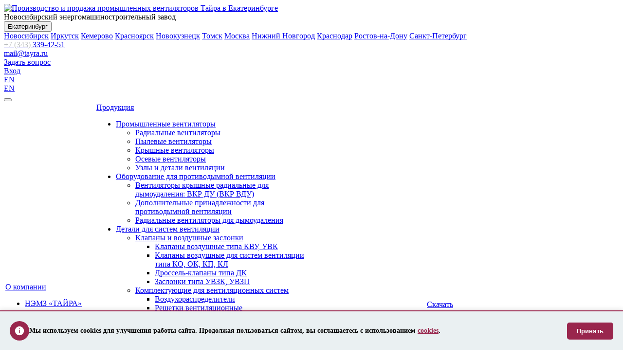

--- FILE ---
content_type: text/html; charset=UTF-8
request_url: https://ekaterinburg.tayra.ru/company/now/
body_size: 28945
content:
<!DOCTYPE html>
<html xml:lang="ru" lang="ru"
      class=" ">
<head>
            <title>НЭМЗ «ТАЙРА» сегодня - ООО НЭМЗ Тайра в Екатеринбурге		    </title>
    <meta name="viewport" content="width=device-width, initial-scale=1.0">
    <meta name="cmsmagazine" content="9c5fea92462e959476b25623b87f5122"/>
    <meta name="robots" content="index, follow"/>
            <link rel="dns-prefetch" href="//fonts.googleapis.com">
    <link rel="preconnect" href="https://fonts.gstatic.com/" crossorigin>
    <link href='https://fonts.googleapis.com/css?family=Open+Sans:300italic,400italic,600italic,700italic,800italic,400,300,600,700,800&display=swap&subset=latin,cyrillic-ext'
          rel='preload' as="font">
    <link href='https://fonts.googleapis.com/css?family=Ubuntu:400,700italic,700,500italic,500,400italic,300,300italic&display=swap&subset=latin,cyrillic-ext&display=swap' rel='preload' as="font">
                                                
    <meta http-equiv="Content-Type" content="text/html; charset=UTF-8" />
<meta name="keywords" content="НЭМЗ «ТАЙРА» в Екатеринбурге сегодня, о компании, вентиляционное оборудование" />
<meta name="description" content="НЭМЗ «ТАЙРА» сегодня. Вентиляционное, энергетическое и газоочистное оборудование от производителя ООО НЭМЗ. Интернет-магазин в Екатеринбурге." />
<link rel="canonical" href="https://ekaterinburg.tayra.ru/company/now/" />
<script data-skip-moving="true">(function(w, d, n) {var cl = "bx-core";var ht = d.documentElement;var htc = ht ? ht.className : undefined;if (htc === undefined || htc.indexOf(cl) !== -1){return;}var ua = n.userAgent;if (/(iPad;)|(iPhone;)/i.test(ua)){cl += " bx-ios";}else if (/Windows/i.test(ua)){cl += ' bx-win';}else if (/Macintosh/i.test(ua)){cl += " bx-mac";}else if (/Linux/i.test(ua) && !/Android/i.test(ua)){cl += " bx-linux";}else if (/Android/i.test(ua)){cl += " bx-android";}cl += (/(ipad|iphone|android|mobile|touch)/i.test(ua) ? " bx-touch" : " bx-no-touch");cl += w.devicePixelRatio && w.devicePixelRatio >= 2? " bx-retina": " bx-no-retina";if (/AppleWebKit/.test(ua)){cl += " bx-chrome";}else if (/Opera/.test(ua)){cl += " bx-opera";}else if (/Firefox/.test(ua)){cl += " bx-firefox";}ht.className = htc ? htc + " " + cl : cl;})(window, document, navigator);</script>


<link href="/bitrix/cache/css/s3/aspro-ctweb/template_3cecce4c3f99e04a9d9a36a5e01053b0/template_3cecce4c3f99e04a9d9a36a5e01053b0_v1.css?1747735884379887" type="text/css"  data-template-style="true" rel="stylesheet" />







<!-- dev2fun module opengraph -->
<meta property="og:title" content="НЭМЗ &laquo;ТАЙРА&raquo; сегодня - ООО НЭМЗ Тайра в Екатеринбурге"/>
<meta property="og:description" content="НЭМЗ &laquo;ТАЙРА&raquo; сегодня. Вентиляционное, энергетическое и газоочистное оборудование от производителя ООО НЭМЗ. Интернет-магазин в Екатеринбурге."/>
<meta property="og:url" content="https://ekaterinburg.tayra.ru/company/now/"/>
<meta property="og:type" content="website"/>
<meta property="og:site_name" content="Тайра"/>
<meta property="og:image" content="https://ekaterinburg.tayra.ru/upload/dev2fun_opengraph/5b3/5b30bf0ddbe9b50efe051d55fde5d3ae.png"/>
<meta property="og:image:type" content="image/png"/>
<meta property="og:image:width" content="202"/>
<meta property="og:image:height" content="40"/>
<!-- /dev2fun module opengraph -->



                                                                    
    <!-- Yandex.Metrika counter -->
                        <!-- Yandex.Metrika counter custom -->
                    <noscript>
        <img src="https://mc.yandex.ru/watch/50414499"
                  style="position:absolute; left:-9999px;" alt="" />
    </noscript>
    <!-- /Yandex.Metrika counter -->
    <!-- Rating@Mail.ru counter -->
        <noscript>
        <div style="position:absolute;left:-10000px;">
       <img src="//top-fwz1.mail.ru/counter?id=2595624;js=na" style="border:0;" height="1" width="1"
        alt="Рейтинг@Mail.ru" />
        </div>
    </noscript>
    <!-- //Rating@Mail.ru counter -->
</head>
<body>

<div class="body ">
    <div class="body_media"></div>
    <header class="topmenu-LIGHT canfixed">
        <div class="logo_and_menu-row">
            <div class="logo-row row">
                <div class="maxwidth-theme">
                    <div class="col-md-3 col-sm-4">
                        <div class="logo colored">
                            <a href="/" title="Вентиляционное оборудование от производителя Тайра в Екатеринбурге">
    <img src="/local/templates/aspro-ctweb/images/logo.svg" alt="Производство и продажа промышленных вентиляторов Тайра в Екатеринбурге" title="Промышленные вентиляторы Тайра в Екатеринбурге" />
</a>                        </div>
                    </div>
                    <div class="col-md-9 col-sm-8 col-xs-12">
                        <div class="top-description-custom col-md-3 hidden-sm hidden-xs">
                            Новосибирский
энергомашиностроительный
завод                        </div>
						<div class="col-md-3">
														<div class="regionSelect">
								<div class="dropdown-region">
									<button class="dropbtn">
										Екатеринбург<i class="fa fa-caret-down"></i>
									</button>
									<div class="dropdown-region-content">
																							<a class="dropdown-item" href="https://tayra.ru/company/now/">Новосибирск</a>
																								<a class="dropdown-item" href="https://irkutsk.tayra.ru/company/now/">Иркутск</a>
																								<a class="dropdown-item" href="https://kemerovo.tayra.ru/company/now/">Кемерово</a>
																								<a class="dropdown-item" href="https://krasnoyarsk.tayra.ru/company/now/">Красноярск</a>
																								<a class="dropdown-item" href="https://novokuzneck.tayra.ru/company/now/">Новокузнецк</a>
																								<a class="dropdown-item" href="https://tomsk.tayra.ru/company/now/">Томск</a>
																								<a class="dropdown-item" href="https://moskva.tayra.ru/company/now/">Москва</a>
																								<a class="dropdown-item" href="https://nnovgorod.tayra.ru/company/now/">Нижний Новгород</a>
																								<a class="dropdown-item" href="https://krasnodar.tayra.ru/company/now/">Краснодар</a>
																								<a class="dropdown-item" href="https://rnd.tayra.ru/company/now/">Ростов-на-Дону</a>
																								<a class="dropdown-item" href="https://spb.tayra.ru/company/now/">Санкт-Петербург</a>
																					</div>
								</div>
							</div>
                                                    </div>
                        <div class="top-callback col-md-6">
                            <div class="phone pull-left hidden-xs">
                                <div class="phone-number hidden-xs">
                                    <i class="fa fa-phone"></i>
                                    <div><a href="tel:+73433394251"><span style="color: #babdbf">+7 (343) </span>339-42-51</a></div>
                                </div>
                                <div class="email-mail hidden-xs" data-cookie="">
                                    <i class="fa fa-envelope"></i>
                                    <div><a href="mailto:mail@tayra.ru">mail@tayra.ru</a><br></div>
                                </div>
                            </div>
                            <a href="#feedbackForm" rel="nofollow" class="btn btn-default white btn-xs btn-top-asq pull-right">Задать
                                вопрос</a>

                                                                        <div class="block-auth pull-right eng_ver">
                                                <div class="top-auth">
                                                    <i class="fa fa-sign-in"></i>
                                                    <a href="/auth/">Вход</a>
                                                </div>
                                                <div class="eng_ver not_auth">
                                                    <!--noindex-->
                                                        <a rel="nofollow" href="/en/main/">EN</a>
                                                    <!--/noindex-->
                                                </div>
                                        </div>
                                
                            <div class="eng_ver_mobile visible-xs">
                                <!--noindex-->
                                    <a rel="nofollow" href="/en/main/">EN</a>
                                <!--/noindex-->
                            </div>
                            <button class="btn btn-responsive-nav visible-xs" data-toggle="collapse"
                                    data-target=".nav-main-collapse">
                                <i class="fa fa-bars"></i>
                            </button>
                        </div>
                    </div>
                </div>
            </div>
            <div class="menu-row row">
                <div class="maxwidth-theme">
                    <div class="col-md-12">
                        <div class="nav-main-collapse collapse">
                            <div class="menu-only">
                                <nav class="mega-menu">
                                        <div class="table-menu hidden-xs basketTrue">
        <table>
            <tr>
                                                       
                                        <td class="dropdown active" data-params="Array
(
    [ALLOW_MULTI_SELECT] => 
    [CHILD_MENU_TYPE] => left
    [DELAY] => N
    [MAX_LEVEL] => 4
    [MENU_CACHE_GET_VARS] => Array
        (
        )

    [MENU_CACHE_TIME] => 360000
    [MENU_CACHE_TYPE] => N
    [MENU_CACHE_USE_GROUPS] => Y
    [ROOT_MENU_TYPE] => top
    [USE_EXT] => 1
    [COMPONENT_TEMPLATE] => main_menu
    [CACHE_SELECTED_ITEMS] => 
    [COMPOSITE_FRAME_MODE] => A
    [COMPOSITE_FRAME_TYPE] => AUTO
    [CACHE_TYPE] => N
    [CACHE_TIME] => 360000
    [~ALLOW_MULTI_SELECT] => N
    [~CHILD_MENU_TYPE] => left
    [~DELAY] => N
    [~MAX_LEVEL] => 4
    [~MENU_CACHE_GET_VARS] => Array
        (
        )

    [~MENU_CACHE_TIME] => 360000
    [~MENU_CACHE_TYPE] => N
    [~MENU_CACHE_USE_GROUPS] => Y
    [~ROOT_MENU_TYPE] => top
    [~USE_EXT] => Y
    [~COMPONENT_TEMPLATE] => main_menu
    [~CACHE_SELECTED_ITEMS] => N
    [~COMPOSITE_FRAME_MODE] => A
    [~COMPOSITE_FRAME_TYPE] => AUTO
    [~CACHE_TYPE] => N
    [~CACHE_TIME] => 360000
    [MENU_TYPES] => Array
        (
            [0] => top
            [1] => left
        )

    [MENU_DIR] => /
    [ADD_ADMIN_PANEL_BUTTONS] => 1
)
">
                        <div class="wrap">
                                                            <!--noindex-->
                                                        <a class="dropdown-toggle"
                               href="/company/" title="О компании">
                                О компании                                                                    <i class="fa fa-angle-down"></i>
                                                            </a>
                                                            <!-- /noindex-->
                                                                                        <ul class="dropdown-menu">
                                                                                                                    <li class=" active">
                                            <a href="/company/now/" title="НЭМЗ «ТАЙРА» сегодня">
                                                                                               НЭМЗ «ТАЙРА» сегодня                                            </a>
                                                                                    </li>
                                                                                                                    <li class=" ">
                                            <a href="/news/" title="Новости">
                                                                                               Новости                                            </a>
                                                                                    </li>
                                                                                                                    <li class=" ">
                                            <a href="/company/history/" title="История завода">
                                                                                               История завода                                            </a>
                                                                                    </li>
                                                                                                                    <li class=" ">
                                            <a href="/company/job/education/" title="Работа в компании">
                                                                                               Работа в компании                                            </a>
                                                                                    </li>
                                                                                                                    <li class=" ">
                                            <a href="/vacancies/" title="Вакансии">
                                                                                               Вакансии                                            </a>
                                                                                    </li>
                                                                                                                    <li class=" ">
                                            <a href="/company/reviews/" title="Отзывы">
                                                                                               Отзывы                                            </a>
                                                                                    </li>
                                                                                                                    <li class=" ">
                                            <a href="/company/6677604/" title="Охрана труда">
                                                                                               Охрана труда                                            </a>
                                                                                    </li>
                                                                                                                    <li class=" ">
                                            <a href="/company/politika/" title="Политика в области качества">
                                                                                               Политика в области качества                                            </a>
                                                                                    </li>
                                                                                                                    <li class=" ">
                                            <a href="/company/antikorruptsionnaya-politika/" title="Антикоррупционная политика">
                                                                                               Антикоррупционная политика                                            </a>
                                                                                    </li>
                                                                                                                    <li class=" ">
                                            <a href="/company/media/" title="Видео и фото">
                                                                                               Видео и фото                                            </a>
                                                                                    </li>
                                                                                                                    <li class=" ">
                                            <a href="/company/media/gallery.php" title="Экскурсии">
                                                                                               Экскурсии                                            </a>
                                                                                    </li>
                                                                    </ul>
                                                    </div>
                    </td>
                                                       
                                        <td class="dropdown " data-params="Array
(
    [ALLOW_MULTI_SELECT] => 
    [CHILD_MENU_TYPE] => left
    [DELAY] => N
    [MAX_LEVEL] => 4
    [MENU_CACHE_GET_VARS] => Array
        (
        )

    [MENU_CACHE_TIME] => 360000
    [MENU_CACHE_TYPE] => N
    [MENU_CACHE_USE_GROUPS] => Y
    [ROOT_MENU_TYPE] => top
    [USE_EXT] => 1
    [COMPONENT_TEMPLATE] => main_menu
    [CACHE_SELECTED_ITEMS] => 
    [COMPOSITE_FRAME_MODE] => A
    [COMPOSITE_FRAME_TYPE] => AUTO
    [CACHE_TYPE] => N
    [CACHE_TIME] => 360000
    [~ALLOW_MULTI_SELECT] => N
    [~CHILD_MENU_TYPE] => left
    [~DELAY] => N
    [~MAX_LEVEL] => 4
    [~MENU_CACHE_GET_VARS] => Array
        (
        )

    [~MENU_CACHE_TIME] => 360000
    [~MENU_CACHE_TYPE] => N
    [~MENU_CACHE_USE_GROUPS] => Y
    [~ROOT_MENU_TYPE] => top
    [~USE_EXT] => Y
    [~COMPONENT_TEMPLATE] => main_menu
    [~CACHE_SELECTED_ITEMS] => N
    [~COMPOSITE_FRAME_MODE] => A
    [~COMPOSITE_FRAME_TYPE] => AUTO
    [~CACHE_TYPE] => N
    [~CACHE_TIME] => 360000
    [MENU_TYPES] => Array
        (
            [0] => top
            [1] => left
        )

    [MENU_DIR] => /
    [ADD_ADMIN_PANEL_BUTTONS] => 1
)
">
                        <div class="wrap">
                                                        <a class="dropdown-toggle"
                               href="/production/" title="Продукция">
                                Продукция                                                                    <i class="fa fa-angle-down"></i>
                                                            </a>
                                                                                        <ul class="dropdown-menu">
                                                                                                                    <li class="dropdown-submenu ">
                                            <a href="/production/ventilyatory-obshchego-i-spetsialnogo-naznacheniya/" title="Промышленные вентиляторы">
                                                                                               Промышленные вентиляторы                                            </a>
                                                                                            <ul class="dropdown-menu">
                                                                                                                                                                    <li class=" ">
                                                            <a href="/production/ventilyatory-radialnye/"
                                                               title="Радиальные вентиляторы">Радиальные вентиляторы</a>
                                                                                                                    </li>
                                                                                                                                                                    <li class=" ">
                                                            <a href="/production/ventilyatory-pylevye/"
                                                               title="Пылевые вентиляторы">Пылевые вентиляторы</a>
                                                                                                                    </li>
                                                                                                                                                                    <li class=" ">
                                                            <a href="/production/ventilyatory-kryshnye/"
                                                               title="Крышные вентиляторы">Крышные вентиляторы</a>
                                                                                                                    </li>
                                                                                                                                                                    <li class=" ">
                                                            <a href="/production/ventilyatory-osevye/"
                                                               title="Осевые вентиляторы">Осевые вентиляторы</a>
                                                                                                                    </li>
                                                                                                                                                                    <li class=" ">
                                                            <a href="/production/dopolnitelnye-aksessuary/"
                                                               title="Узлы и детали вентиляции">Узлы и детали вентиляции</a>
                                                                                                                    </li>
                                                                                                    </ul>
                                                                                    </li>
                                                                                                                    <li class="dropdown-submenu ">
                                            <a href="/production/oborudovanie-dlya-protivodymnoy-ventilyatsii/" title="Оборудование для противодымной вентиляции">
                                                                                               Оборудование для противодымной вентиляции                                            </a>
                                                                                            <ul class="dropdown-menu">
                                                                                                                                                                    <li class=" ">
                                                            <a href="/production/ventilyatory-kryshnye-radialnye-dlya-dymoudaleniya-vkr-du-vkr-vdu/"
                                                               title="Вентиляторы крышные радиальные для дымоудаления: ВКР ДУ (ВКР ВДУ)">Вентиляторы крышные радиальные для дымоудаления: ВКР ДУ (ВКР ВДУ)</a>
                                                                                                                    </li>
                                                                                                                                                                    <li class=" ">
                                                            <a href="/production/klapany-ognezaderzhivayushchie-i-dymovye/"
                                                               title="Дополнительные принадлежности для противодымной вентиляции">Дополнительные принадлежности для противодымной вентиляции</a>
                                                                                                                    </li>
                                                                                                                                                                    <li class=" ">
                                                            <a href="/production/ventilyatory-radialnye-dlya-dymoudaleniya/"
                                                               title="Радиальные вентиляторы для дымоудаления">Радиальные вентиляторы для дымоудаления</a>
                                                                                                                    </li>
                                                                                                    </ul>
                                                                                    </li>
                                                                                                                    <li class="dropdown-submenu ">
                                            <a href="/production/detali-ventilyatsionnykh-system/" title="Детали для систем вентиляции">
                                                                                               Детали для систем вентиляции                                            </a>
                                                                                            <ul class="dropdown-menu">
                                                                                                                                                                    <li class="dropdown-submenu ">
                                                            <a href="/production/klapany-j-zaslonky/"
                                                               title="Клапаны и воздушные заслонки">Клапаны и воздушные заслонки</a>
                                                                                                                            <ul class="dropdown-menu">
                                                                                                                                            <li class="">
                                                                            <a href="/production/klapany-vozdushnye-tipa-kvu-kvn-uvk/"
                                                                               title="Клапаны воздушные типа КВУ, УВК">Клапаны воздушные типа КВУ, УВК</a>
                                                                        </li>
                                                                                                                                            <li class="">
                                                                            <a href="/production/klapany-obratnye-tipa-ko-ok-kl/"
                                                                               title="Клапаны воздушные для систем вентиляции типа КО, ОК, КП, КЛ">Клапаны воздушные для систем вентиляции типа КО, ОК, КП, КЛ</a>
                                                                        </li>
                                                                                                                                            <li class="">
                                                                            <a href="/production/drossel-klapany-tipa-dk/"
                                                                               title="Дроссель-клапаны типа ДК">Дроссель-клапаны типа ДК</a>
                                                                        </li>
                                                                                                                                            <li class="">
                                                                            <a href="/production/zaslonki-tipa-uvzk-uvzp/"
                                                                               title="Заслонки типа УВЗК, УВЗП">Заслонки типа УВЗК, УВЗП</a>
                                                                        </li>
                                                                                                                                    </ul>
                                                                                                                    </li>
                                                                                                                                                                    <li class="dropdown-submenu ">
                                                            <a href="/production/tipovye-izdeliya-dlya-ventiljatsionnykh-system/"
                                                               title="Комплектующие для вентиляционных систем">Комплектующие для вентиляционных систем</a>
                                                                                                                            <ul class="dropdown-menu">
                                                                                                                                            <li class="">
                                                                            <a href="/production/vozdukhoraspredeliteli/"
                                                                               title="Воздухораспределители">Воздухораспределители</a>
                                                                        </li>
                                                                                                                                            <li class="">
                                                                            <a href="/production/reshetki/"
                                                                               title="Решетки вентиляционные">Решетки вентиляционные</a>
                                                                        </li>
                                                                                                                                            <li class="">
                                                                            <a href="/production/filtry/"
                                                                               title="Фильтры вентиляционные">Фильтры вентиляционные</a>
                                                                        </li>
                                                                                                                                            <li class="">
                                                                            <a href="/production/glushiteli-shuma-dlya-ventilyatsionnykh-sistem/"
                                                                               title="Шумоглушители для вентиляции">Шумоглушители для вентиляции</a>
                                                                        </li>
                                                                                                                                    </ul>
                                                                                                                    </li>
                                                                                                    </ul>
                                                                                    </li>
                                                                                                                    <li class="dropdown-submenu ">
                                            <a href="/production/tsentralnye-ventilyatsionnye-ustanovki/" title="Вытяжные и приточные вентиляционные установки">
                                                                                               Вытяжные и приточные вентиляционные установки                                            </a>
                                                                                            <ul class="dropdown-menu">
                                                                                                                                                                    <li class=" ">
                                                            <a href="/production/datchiki/"
                                                               title="Датчики температуры для вентиляции">Датчики температуры для вентиляции</a>
                                                                                                                    </li>
                                                                                                    </ul>
                                                                                    </li>
                                                                                                                    <li class="dropdown-submenu ">
                                            <a href="/production/pyleulavlivayushchee-oborudovanie/" title="Пылеулавливающее оборудование">
                                                                                               Пылеулавливающее оборудование                                            </a>
                                                                                            <ul class="dropdown-menu">
                                                                                                                                                                    <li class=" ">
                                                            <a href="/production/mokrye-pyleuloviteli/"
                                                               title="Мокрые пылеуловители">Мокрые пылеуловители</a>
                                                                                                                    </li>
                                                                                                                                                                    <li class="dropdown-submenu ">
                                                            <a href="/production/sukhie-pyleuloviteli/"
                                                               title="Сухие пылеуловители">Сухие пылеуловители</a>
                                                                                                                            <ul class="dropdown-menu">
                                                                                                                                            <li class="">
                                                                            <a href="/production/tsiklony-tsn-11/"
                                                                               title="Циклоны ЦН-11">Циклоны ЦН-11</a>
                                                                        </li>
                                                                                                                                            <li class="">
                                                                            <a href="/production/tsiklony-tsn-15/"
                                                                               title="Циклоны ЦН-15">Циклоны ЦН-15</a>
                                                                        </li>
                                                                                                                                    </ul>
                                                                                                                    </li>
                                                                                                                                                                    <li class=" ">
                                                            <a href="/production/shchity-upravleniya-dlya-pyleuloviteley/"
                                                               title="Щиты управления для пылеуловителей">Щиты управления для пылеуловителей</a>
                                                                                                                    </li>
                                                                                                    </ul>
                                                                                    </li>
                                                                                                                    <li class="dropdown-submenu ">
                                            <a href="/production/teploventilyatsionnoe-oborudovanie/" title="Тепловентиляционное оборудование">
                                                                                               Тепловентиляционное оборудование                                            </a>
                                                                                            <ul class="dropdown-menu">
                                                                                                                                                                    <li class="dropdown-submenu ">
                                                            <a href="/production/kalorifery/"
                                                               title="Калориферы КСк, КП">Калориферы КСк, КП</a>
                                                                                                                            <ul class="dropdown-menu">
                                                                                                                                            <li class="">
                                                                            <a href="/production/kalorifery-vodyanye-tipa-ksk/"
                                                                               title="Калориферы водяные типа КСк">Калориферы водяные типа КСк</a>
                                                                        </li>
                                                                                                                                            <li class="">
                                                                            <a href="/production/kalorifery-parovye-tipa-kp/"
                                                                               title="Калориферы паровые типа КП">Калориферы паровые типа КП</a>
                                                                        </li>
                                                                                                                                    </ul>
                                                                                                                    </li>
                                                                                                                                                                    <li class="dropdown-submenu ">
                                                            <a href="/production/otopiteli/"
                                                               title="Воздушно-отопительные агрегаты">Воздушно-отопительные агрегаты</a>
                                                                                                                            <ul class="dropdown-menu">
                                                                                                                                            <li class="">
                                                                            <a href="/production/otopiteli-vodyanye/"
                                                                               title="Агрегаты отопительные с теплоносителем вода типа АО">Агрегаты отопительные с теплоносителем вода типа АО</a>
                                                                        </li>
                                                                                                                                            <li class="">
                                                                            <a href="/production/otopiteli-parovye/"
                                                                               title="Агрегаты отопительные с теплоносителем пар типа АО">Агрегаты отопительные с теплоносителем пар типа АО</a>
                                                                        </li>
                                                                                                                                            <li class="">
                                                                            <a href="/production/otopiteli-elektricheskie/"
                                                                               title="Воздушно-отопительные электрические агрегаты">Воздушно-отопительные электрические агрегаты</a>
                                                                        </li>
                                                                                                                                    </ul>
                                                                                                                    </li>
                                                                                                                                                                    <li class=" ">
                                                            <a href="/production/avtomatika-dlya-teploventilyatsionnogo-oborudovaniya/"
                                                               title="Автоматика для тепловентиляционного оборудования">Автоматика для тепловентиляционного оборудования</a>
                                                                                                                    </li>
                                                                                                    </ul>
                                                                                    </li>
                                                                                                                    <li class=" ">
                                            <a href="/production/aspiratsionnoe-gazoochistnoe-oborudovanie/" title="Аспирационное газоочистное оборудование">
                                                                                               Аспирационное газоочистное оборудование                                            </a>
                                                                                    </li>
                                                                                                                    <li class=" ">
                                            <a href="/production/teplovaya-zavesa/" title="Тепловые завесы">
                                                                                               Тепловые завесы                                            </a>
                                                                                    </li>
                                                                                                                    <li class="dropdown-submenu ">
                                            <a href="/production/energeticheskoe-oborudovanie-i-tyagodutevye-mashiny/" title="Энергетическое оборудование и тягодутьевые машины">
                                                                                               Энергетическое оборудование и тягодутьевые машины                                            </a>
                                                                                            <ul class="dropdown-menu">
                                                                                                                                                                    <li class=" ">
                                                            <a href="/production/ventilyatory-goryachego-dutya-tipa-vgd-u-vgdn/"
                                                               title="Вентиляторы горячего дутья ВГД, ВГДН">Вентиляторы горячего дутья ВГД, ВГДН</a>
                                                                                                                    </li>
                                                                                                                                                                    <li class=" ">
                                                            <a href="/production/dutevye-ventilyatory-i-dymososy/"
                                                               title="Дутьевые вентиляторы и дымососы">Дутьевые вентиляторы и дымососы</a>
                                                                                                                    </li>
                                                                                                                                                                    <li class=" ">
                                                            <a href="/production/dymososy-dvustoronnego-vsasyvaniya-dkh2/"
                                                               title="Дымососы двустороннего всасывания">Дымососы двустороннего всасывания</a>
                                                                                                                    </li>
                                                                                                                                                                    <li class=" ">
                                                            <a href="/production/dymososy-radialnye/"
                                                               title="Дымососы радиальные">Дымососы радиальные</a>
                                                                                                                    </li>
                                                                                                                                                                    <li class=" ">
                                                            <a href="/production/dymososy-tsentrobezhnye/"
                                                               title="Дымососы центробежные">Дымососы центробежные</a>
                                                                                                                    </li>
                                                                                                                                                                    <li class=" ">
                                                            <a href="/production/klapany-pylegazovozdukhoprovodov-kruglye-i-pryamougolnye/"
                                                               title="Клапаны ПГВУ круглые и прямоугольные">Клапаны ПГВУ круглые и прямоугольные</a>
                                                                                                                    </li>
                                                                                                                                                                    <li class=" ">
                                                            <a href="/production/kompensatory-linzovye-kruglye-i-pryamougolnye-pgvu/"
                                                               title="Компенсаторы линзовые ПГВУ">Компенсаторы линзовые ПГВУ</a>
                                                                                                                    </li>
                                                                                                    </ul>
                                                                                    </li>
                                                                    </ul>
                                                    </div>
                    </td>
                                                       
                                        <td class="dropdown " data-params="Array
(
    [ALLOW_MULTI_SELECT] => 
    [CHILD_MENU_TYPE] => left
    [DELAY] => N
    [MAX_LEVEL] => 4
    [MENU_CACHE_GET_VARS] => Array
        (
        )

    [MENU_CACHE_TIME] => 360000
    [MENU_CACHE_TYPE] => N
    [MENU_CACHE_USE_GROUPS] => Y
    [ROOT_MENU_TYPE] => top
    [USE_EXT] => 1
    [COMPONENT_TEMPLATE] => main_menu
    [CACHE_SELECTED_ITEMS] => 
    [COMPOSITE_FRAME_MODE] => A
    [COMPOSITE_FRAME_TYPE] => AUTO
    [CACHE_TYPE] => N
    [CACHE_TIME] => 360000
    [~ALLOW_MULTI_SELECT] => N
    [~CHILD_MENU_TYPE] => left
    [~DELAY] => N
    [~MAX_LEVEL] => 4
    [~MENU_CACHE_GET_VARS] => Array
        (
        )

    [~MENU_CACHE_TIME] => 360000
    [~MENU_CACHE_TYPE] => N
    [~MENU_CACHE_USE_GROUPS] => Y
    [~ROOT_MENU_TYPE] => top
    [~USE_EXT] => Y
    [~COMPONENT_TEMPLATE] => main_menu
    [~CACHE_SELECTED_ITEMS] => N
    [~COMPOSITE_FRAME_MODE] => A
    [~COMPOSITE_FRAME_TYPE] => AUTO
    [~CACHE_TYPE] => N
    [~CACHE_TIME] => 360000
    [MENU_TYPES] => Array
        (
            [0] => top
            [1] => left
        )

    [MENU_DIR] => /
    [ADD_ADMIN_PANEL_BUTTONS] => 1
)
">
                        <div class="wrap">
                                                        <a class="dropdown-toggle"
                               href="/partners/partnership/" title="Партнерам">
                                Партнерам                                                                    <i class="fa fa-angle-down"></i>
                                                            </a>
                                                                                        <ul class="dropdown-menu">
                                                                                                                    <li class=" ">
                                            <a href="/partners/partnership" title="Строительно-монтажным организациям">
                                                                                               Строительно-монтажным организациям                                            </a>
                                                                                    </li>
                                                                                                                    <li class=" ">
                                            <a href="/partners/project-org" title="Проектным организациям">
                                                                                               Проектным организациям                                            </a>
                                                                                    </li>
                                                                    </ul>
                                                    </div>
                    </td>
                                                       
                                        <td class="dropdown " data-params="Array
(
    [ALLOW_MULTI_SELECT] => 
    [CHILD_MENU_TYPE] => left
    [DELAY] => N
    [MAX_LEVEL] => 4
    [MENU_CACHE_GET_VARS] => Array
        (
        )

    [MENU_CACHE_TIME] => 360000
    [MENU_CACHE_TYPE] => N
    [MENU_CACHE_USE_GROUPS] => Y
    [ROOT_MENU_TYPE] => top
    [USE_EXT] => 1
    [COMPONENT_TEMPLATE] => main_menu
    [CACHE_SELECTED_ITEMS] => 
    [COMPOSITE_FRAME_MODE] => A
    [COMPOSITE_FRAME_TYPE] => AUTO
    [CACHE_TYPE] => N
    [CACHE_TIME] => 360000
    [~ALLOW_MULTI_SELECT] => N
    [~CHILD_MENU_TYPE] => left
    [~DELAY] => N
    [~MAX_LEVEL] => 4
    [~MENU_CACHE_GET_VARS] => Array
        (
        )

    [~MENU_CACHE_TIME] => 360000
    [~MENU_CACHE_TYPE] => N
    [~MENU_CACHE_USE_GROUPS] => Y
    [~ROOT_MENU_TYPE] => top
    [~USE_EXT] => Y
    [~COMPONENT_TEMPLATE] => main_menu
    [~CACHE_SELECTED_ITEMS] => N
    [~COMPOSITE_FRAME_MODE] => A
    [~COMPOSITE_FRAME_TYPE] => AUTO
    [~CACHE_TYPE] => N
    [~CACHE_TIME] => 360000
    [MENU_TYPES] => Array
        (
            [0] => top
            [1] => left
        )

    [MENU_DIR] => /
    [ADD_ADMIN_PANEL_BUTTONS] => 1
)
">
                        <div class="wrap">
                                                        <a class="dropdown-toggle"
                               href="/download/" title="Скачать">
                                Скачать                                                                    <i class="fa fa-angle-down"></i>
                                                            </a>
                                                                                        <ul class="dropdown-menu">
                                                                                                                    <li class=" ">
                                            <a href="/download/price/" title="Прайс-лист">
                                                                                               Прайс-лист                                            </a>
                                                                                    </li>
                                                                                                                    <li class=" ">
                                            <a href="/download/sklad/" title="Наличие на складе">
                                                                                               Наличие на складе                                            </a>
                                                                                    </li>
                                                                                                                    <li class=" ">
                                            <a href="/download/download-catalog/" title="Каталоги продукции">
                                                                                               Каталоги продукции                                            </a>
                                                                                    </li>
                                                                                                                    <li class=" ">
                                            <a href="/download/oprosnyj-list.php" title="Опросные листы">
                                                                                               Опросные листы                                            </a>
                                                                                    </li>
                                                                                                                    <li class=" ">
                                            <a href="/download/bim/" title="BIM-модели">
                                                                                               BIM-модели                                            </a>
                                                                                    </li>
                                                                                                                    <li class=" ">
                                            <a href="/download/design/" title="Чертежи">
                                                                                               Чертежи                                            </a>
                                                                                    </li>
                                                                                                                    <li class=" ">
                                            <a href="/download/cert/" title="Сертификаты">
                                                                                               Сертификаты                                            </a>
                                                                                    </li>
                                                                    </ul>
                                                    </div>
                    </td>
                                                       
                                        <td class=" " data-params="Array
(
    [ALLOW_MULTI_SELECT] => 
    [CHILD_MENU_TYPE] => left
    [DELAY] => N
    [MAX_LEVEL] => 4
    [MENU_CACHE_GET_VARS] => Array
        (
        )

    [MENU_CACHE_TIME] => 360000
    [MENU_CACHE_TYPE] => N
    [MENU_CACHE_USE_GROUPS] => Y
    [ROOT_MENU_TYPE] => top
    [USE_EXT] => 1
    [COMPONENT_TEMPLATE] => main_menu
    [CACHE_SELECTED_ITEMS] => 
    [COMPOSITE_FRAME_MODE] => A
    [COMPOSITE_FRAME_TYPE] => AUTO
    [CACHE_TYPE] => N
    [CACHE_TIME] => 360000
    [~ALLOW_MULTI_SELECT] => N
    [~CHILD_MENU_TYPE] => left
    [~DELAY] => N
    [~MAX_LEVEL] => 4
    [~MENU_CACHE_GET_VARS] => Array
        (
        )

    [~MENU_CACHE_TIME] => 360000
    [~MENU_CACHE_TYPE] => N
    [~MENU_CACHE_USE_GROUPS] => Y
    [~ROOT_MENU_TYPE] => top
    [~USE_EXT] => Y
    [~COMPONENT_TEMPLATE] => main_menu
    [~CACHE_SELECTED_ITEMS] => N
    [~COMPOSITE_FRAME_MODE] => A
    [~COMPOSITE_FRAME_TYPE] => AUTO
    [~CACHE_TYPE] => N
    [~CACHE_TIME] => 360000
    [MENU_TYPES] => Array
        (
            [0] => top
            [1] => left
        )

    [MENU_DIR] => /
    [ADD_ADMIN_PANEL_BUTTONS] => 1
)
">
                        <div class="wrap">
                                                        <a class=""
                               href="/company/projects/" title="Проекты">
                                Проекты                                                                    <i class="fa fa-angle-down" style="opacity: 0"></i>
                                                            </a>
                                                                                </div>
                    </td>
                                                       
                                        <td class="dropdown " data-params="Array
(
    [ALLOW_MULTI_SELECT] => 
    [CHILD_MENU_TYPE] => left
    [DELAY] => N
    [MAX_LEVEL] => 4
    [MENU_CACHE_GET_VARS] => Array
        (
        )

    [MENU_CACHE_TIME] => 360000
    [MENU_CACHE_TYPE] => N
    [MENU_CACHE_USE_GROUPS] => Y
    [ROOT_MENU_TYPE] => top
    [USE_EXT] => 1
    [COMPONENT_TEMPLATE] => main_menu
    [CACHE_SELECTED_ITEMS] => 
    [COMPOSITE_FRAME_MODE] => A
    [COMPOSITE_FRAME_TYPE] => AUTO
    [CACHE_TYPE] => N
    [CACHE_TIME] => 360000
    [~ALLOW_MULTI_SELECT] => N
    [~CHILD_MENU_TYPE] => left
    [~DELAY] => N
    [~MAX_LEVEL] => 4
    [~MENU_CACHE_GET_VARS] => Array
        (
        )

    [~MENU_CACHE_TIME] => 360000
    [~MENU_CACHE_TYPE] => N
    [~MENU_CACHE_USE_GROUPS] => Y
    [~ROOT_MENU_TYPE] => top
    [~USE_EXT] => Y
    [~COMPONENT_TEMPLATE] => main_menu
    [~CACHE_SELECTED_ITEMS] => N
    [~COMPOSITE_FRAME_MODE] => A
    [~COMPOSITE_FRAME_TYPE] => AUTO
    [~CACHE_TYPE] => N
    [~CACHE_TIME] => 360000
    [MENU_TYPES] => Array
        (
            [0] => top
            [1] => left
        )

    [MENU_DIR] => /
    [ADD_ADMIN_PANEL_BUTTONS] => 1
)
">
                        <div class="wrap">
                                                        <a class="dropdown-toggle"
                               href="/contacts/" title="Контакты">
                                Контакты                                                                    <i class="fa fa-angle-down"></i>
                                                            </a>
                                                                                        <ul class="dropdown-menu">
                                                                                                                    <li class=" ">
                                            <a href="/contacts/index.php" title="Общие контакты">
                                                                                               Общие контакты                                            </a>
                                                                                    </li>
                                                                                                                    <li class=" ">
                                            <a href="/contacts/partners/" title="Партнеры">
                                                                                               Партнеры                                            </a>
                                                                                    </li>
                                                                                                                    <li class=" ">
                                            <a href="/contacts/dealers/" title="Дилеры">
                                                                                               Дилеры                                            </a>
                                                                                    </li>
                                                                    </ul>
                                                    </div>
                    </td>
                                                       
                                        <td class=" " data-params="Array
(
    [ALLOW_MULTI_SELECT] => 
    [CHILD_MENU_TYPE] => left
    [DELAY] => N
    [MAX_LEVEL] => 4
    [MENU_CACHE_GET_VARS] => Array
        (
        )

    [MENU_CACHE_TIME] => 360000
    [MENU_CACHE_TYPE] => N
    [MENU_CACHE_USE_GROUPS] => Y
    [ROOT_MENU_TYPE] => top
    [USE_EXT] => 1
    [COMPONENT_TEMPLATE] => main_menu
    [CACHE_SELECTED_ITEMS] => 
    [COMPOSITE_FRAME_MODE] => A
    [COMPOSITE_FRAME_TYPE] => AUTO
    [CACHE_TYPE] => N
    [CACHE_TIME] => 360000
    [~ALLOW_MULTI_SELECT] => N
    [~CHILD_MENU_TYPE] => left
    [~DELAY] => N
    [~MAX_LEVEL] => 4
    [~MENU_CACHE_GET_VARS] => Array
        (
        )

    [~MENU_CACHE_TIME] => 360000
    [~MENU_CACHE_TYPE] => N
    [~MENU_CACHE_USE_GROUPS] => Y
    [~ROOT_MENU_TYPE] => top
    [~USE_EXT] => Y
    [~COMPONENT_TEMPLATE] => main_menu
    [~CACHE_SELECTED_ITEMS] => N
    [~COMPOSITE_FRAME_MODE] => A
    [~COMPOSITE_FRAME_TYPE] => AUTO
    [~CACHE_TYPE] => N
    [~CACHE_TIME] => 360000
    [MENU_TYPES] => Array
        (
            [0] => top
            [1] => left
        )

    [MENU_DIR] => /
    [ADD_ADMIN_PANEL_BUTTONS] => 1
)
">
                        <div class="wrap">
                                                        <a class=""
                               href="/review/" title="Оставить отзыв">
                                Оставить отзыв                                                                    <i class="fa fa-angle-down" style="opacity: 0"></i>
                                                            </a>
                                                                                </div>
                    </td>
                                <td class="dropdown js-dropdown nosave" style="display:none;">
                    <div class="wrap">
                        <a class="dropdown-toggle more-items" href="#">
                            <span>...</span>
                        </a>
                        <ul class="dropdown-menu"></ul>
                    </div>
                </td>
                <td class="search-item nosave">
                    <div class="wrap clearfix">
                        <a href="#" class="search-icon pull-left" title="">
                            <i class="fa fa-search"></i>
                        </a>
                    </div>
                </td>
                                <td class="nosave display_none" style="visibility: hidden !important;">
                                        <div class="basket_top pull-right">
                        <div class="b_wrap _js-basket-wrap">
                        </div>
                    </div>
                </td>
            </tr>
        </table>
    </div>
    <ul class="nav nav-pills responsive-menu visible-xs" id="mainMenu">
                                <li class="dropdown active">
                <a class="dropdown-toggle1"
                   href="/company/" title="О компании">
                    О компании                                            <i class="fa fa-angle-down dropdown-toggle"></i>
                                    </a>
                                    <ul class="dropdown-menu">
                                                                                <li class=" active">
                                <a href="/company/now/" title="НЭМЗ «ТАЙРА» сегодня">
                                    НЭМЗ «ТАЙРА» сегодня                                                                    </a>
                                                            </li>
                                                                                <li class=" ">
                                <a href="/news/" title="Новости">
                                    Новости                                                                    </a>
                                                            </li>
                                                                                <li class=" ">
                                <a href="/company/history/" title="История завода">
                                    История завода                                                                    </a>
                                                            </li>
                                                                                <li class=" ">
                                <a href="/company/job/education/" title="Работа в компании">
                                    Работа в компании                                                                    </a>
                                                            </li>
                                                                                <li class=" ">
                                <a href="/vacancies/" title="Вакансии">
                                    Вакансии                                                                    </a>
                                                            </li>
                                                                                <li class=" ">
                                <a href="/company/reviews/" title="Отзывы">
                                    Отзывы                                                                    </a>
                                                            </li>
                                                                                <li class=" ">
                                <a href="/company/6677604/" title="Охрана труда">
                                    Охрана труда                                                                    </a>
                                                            </li>
                                                                                <li class=" ">
                                <a href="/company/politika/" title="Политика в области качества">
                                    Политика в области качества                                                                    </a>
                                                            </li>
                                                                                <li class=" ">
                                <a href="/company/antikorruptsionnaya-politika/" title="Антикоррупционная политика">
                                    Антикоррупционная политика                                                                    </a>
                                                            </li>
                                                                                <li class=" ">
                                <a href="/company/media/" title="Видео и фото">
                                    Видео и фото                                                                    </a>
                                                            </li>
                                                                                <li class=" ">
                                <a href="/company/media/gallery.php" title="Экскурсии">
                                    Экскурсии                                                                    </a>
                                                            </li>
                                            </ul>
                            </li>
                                <li class="dropdown ">
                <a class="dropdown-toggle1"
                   href="/production/" title="Продукция">
                    Продукция                                            <i class="fa fa-angle-down dropdown-toggle"></i>
                                    </a>
                                    <ul class="dropdown-menu">
                                                                                <li class="dropdown-submenu dropdown-toggle ">
                                <a href="/production/ventilyatory-obshchego-i-spetsialnogo-naznacheniya/" title="Промышленные вентиляторы">
                                    Промышленные вентиляторы                                                                            &nbsp;<i class="fa fa-angle-down"></i>
                                                                    </a>
                                                                    <ul class="dropdown-menu">
                                                                                                                                <li class=" ">
                                                <a href="/production/ventilyatory-radialnye/"
                                                   title="Радиальные вентиляторы">
                                                    Радиальные вентиляторы                                                                                                    </a>
                                                                                            </li>
                                                                                                                                <li class=" ">
                                                <a href="/production/ventilyatory-pylevye/"
                                                   title="Пылевые вентиляторы">
                                                    Пылевые вентиляторы                                                                                                    </a>
                                                                                            </li>
                                                                                                                                <li class=" ">
                                                <a href="/production/ventilyatory-kryshnye/"
                                                   title="Крышные вентиляторы">
                                                    Крышные вентиляторы                                                                                                    </a>
                                                                                            </li>
                                                                                                                                <li class=" ">
                                                <a href="/production/ventilyatory-osevye/"
                                                   title="Осевые вентиляторы">
                                                    Осевые вентиляторы                                                                                                    </a>
                                                                                            </li>
                                                                                                                                <li class=" ">
                                                <a href="/production/dopolnitelnye-aksessuary/"
                                                   title="Узлы и детали вентиляции">
                                                    Узлы и детали вентиляции                                                                                                    </a>
                                                                                            </li>
                                                                            </ul>
                                                            </li>
                                                                                <li class="dropdown-submenu dropdown-toggle ">
                                <a href="/production/oborudovanie-dlya-protivodymnoy-ventilyatsii/" title="Оборудование для противодымной вентиляции">
                                    Оборудование для противодымной вентиляции                                                                            &nbsp;<i class="fa fa-angle-down"></i>
                                                                    </a>
                                                                    <ul class="dropdown-menu">
                                                                                                                                <li class=" ">
                                                <a href="/production/ventilyatory-kryshnye-radialnye-dlya-dymoudaleniya-vkr-du-vkr-vdu/"
                                                   title="Вентиляторы крышные радиальные для дымоудаления: ВКР ДУ (ВКР ВДУ)">
                                                    Вентиляторы крышные радиальные для дымоудаления: ВКР ДУ (ВКР ВДУ)                                                                                                    </a>
                                                                                            </li>
                                                                                                                                <li class=" ">
                                                <a href="/production/klapany-ognezaderzhivayushchie-i-dymovye/"
                                                   title="Дополнительные принадлежности для противодымной вентиляции">
                                                    Дополнительные принадлежности для противодымной вентиляции                                                                                                    </a>
                                                                                            </li>
                                                                                                                                <li class=" ">
                                                <a href="/production/ventilyatory-radialnye-dlya-dymoudaleniya/"
                                                   title="Радиальные вентиляторы для дымоудаления">
                                                    Радиальные вентиляторы для дымоудаления                                                                                                    </a>
                                                                                            </li>
                                                                            </ul>
                                                            </li>
                                                                                <li class="dropdown-submenu dropdown-toggle ">
                                <a href="/production/detali-ventilyatsionnykh-system/" title="Детали для систем вентиляции">
                                    Детали для систем вентиляции                                                                            &nbsp;<i class="fa fa-angle-down"></i>
                                                                    </a>
                                                                    <ul class="dropdown-menu">
                                                                                                                                <li class="dropdown-submenu dropdown-toggle ">
                                                <a href="/production/klapany-j-zaslonky/"
                                                   title="Клапаны и воздушные заслонки">
                                                    Клапаны и воздушные заслонки                                                                                                            &nbsp;<i class="fa fa-angle-down"></i>
                                                                                                    </a>
                                                                                                    <ul class="dropdown-menu">
                                                                                                                    <li class="">
                                                                <a href="/production/klapany-vozdushnye-tipa-kvu-kvn-uvk/"
                                                                   title="Клапаны воздушные типа КВУ, УВК">Клапаны воздушные типа КВУ, УВК</a>
                                                            </li>
                                                                                                                    <li class="">
                                                                <a href="/production/klapany-obratnye-tipa-ko-ok-kl/"
                                                                   title="Клапаны воздушные для систем вентиляции типа КО, ОК, КП, КЛ">Клапаны воздушные для систем вентиляции типа КО, ОК, КП, КЛ</a>
                                                            </li>
                                                                                                                    <li class="">
                                                                <a href="/production/drossel-klapany-tipa-dk/"
                                                                   title="Дроссель-клапаны типа ДК">Дроссель-клапаны типа ДК</a>
                                                            </li>
                                                                                                                    <li class="">
                                                                <a href="/production/zaslonki-tipa-uvzk-uvzp/"
                                                                   title="Заслонки типа УВЗК, УВЗП">Заслонки типа УВЗК, УВЗП</a>
                                                            </li>
                                                                                                            </ul>
                                                                                            </li>
                                                                                                                                <li class="dropdown-submenu dropdown-toggle ">
                                                <a href="/production/tipovye-izdeliya-dlya-ventiljatsionnykh-system/"
                                                   title="Комплектующие для вентиляционных систем">
                                                    Комплектующие для вентиляционных систем                                                                                                            &nbsp;<i class="fa fa-angle-down"></i>
                                                                                                    </a>
                                                                                                    <ul class="dropdown-menu">
                                                                                                                    <li class="">
                                                                <a href="/production/vozdukhoraspredeliteli/"
                                                                   title="Воздухораспределители">Воздухораспределители</a>
                                                            </li>
                                                                                                                    <li class="">
                                                                <a href="/production/reshetki/"
                                                                   title="Решетки вентиляционные">Решетки вентиляционные</a>
                                                            </li>
                                                                                                                    <li class="">
                                                                <a href="/production/filtry/"
                                                                   title="Фильтры вентиляционные">Фильтры вентиляционные</a>
                                                            </li>
                                                                                                                    <li class="">
                                                                <a href="/production/glushiteli-shuma-dlya-ventilyatsionnykh-sistem/"
                                                                   title="Шумоглушители для вентиляции">Шумоглушители для вентиляции</a>
                                                            </li>
                                                                                                            </ul>
                                                                                            </li>
                                                                            </ul>
                                                            </li>
                                                                                <li class="dropdown-submenu dropdown-toggle ">
                                <a href="/production/tsentralnye-ventilyatsionnye-ustanovki/" title="Вытяжные и приточные вентиляционные установки">
                                    Вытяжные и приточные вентиляционные установки                                                                            &nbsp;<i class="fa fa-angle-down"></i>
                                                                    </a>
                                                                    <ul class="dropdown-menu">
                                                                                                                                <li class=" ">
                                                <a href="/production/datchiki/"
                                                   title="Датчики температуры для вентиляции">
                                                    Датчики температуры для вентиляции                                                                                                    </a>
                                                                                            </li>
                                                                            </ul>
                                                            </li>
                                                                                <li class="dropdown-submenu dropdown-toggle ">
                                <a href="/production/pyleulavlivayushchee-oborudovanie/" title="Пылеулавливающее оборудование">
                                    Пылеулавливающее оборудование                                                                            &nbsp;<i class="fa fa-angle-down"></i>
                                                                    </a>
                                                                    <ul class="dropdown-menu">
                                                                                                                                <li class=" ">
                                                <a href="/production/mokrye-pyleuloviteli/"
                                                   title="Мокрые пылеуловители">
                                                    Мокрые пылеуловители                                                                                                    </a>
                                                                                            </li>
                                                                                                                                <li class="dropdown-submenu dropdown-toggle ">
                                                <a href="/production/sukhie-pyleuloviteli/"
                                                   title="Сухие пылеуловители">
                                                    Сухие пылеуловители                                                                                                            &nbsp;<i class="fa fa-angle-down"></i>
                                                                                                    </a>
                                                                                                    <ul class="dropdown-menu">
                                                                                                                    <li class="">
                                                                <a href="/production/tsiklony-tsn-11/"
                                                                   title="Циклоны ЦН-11">Циклоны ЦН-11</a>
                                                            </li>
                                                                                                                    <li class="">
                                                                <a href="/production/tsiklony-tsn-15/"
                                                                   title="Циклоны ЦН-15">Циклоны ЦН-15</a>
                                                            </li>
                                                                                                            </ul>
                                                                                            </li>
                                                                                                                                <li class=" ">
                                                <a href="/production/shchity-upravleniya-dlya-pyleuloviteley/"
                                                   title="Щиты управления для пылеуловителей">
                                                    Щиты управления для пылеуловителей                                                                                                    </a>
                                                                                            </li>
                                                                            </ul>
                                                            </li>
                                                                                <li class="dropdown-submenu dropdown-toggle ">
                                <a href="/production/teploventilyatsionnoe-oborudovanie/" title="Тепловентиляционное оборудование">
                                    Тепловентиляционное оборудование                                                                            &nbsp;<i class="fa fa-angle-down"></i>
                                                                    </a>
                                                                    <ul class="dropdown-menu">
                                                                                                                                <li class="dropdown-submenu dropdown-toggle ">
                                                <a href="/production/kalorifery/"
                                                   title="Калориферы КСк, КП">
                                                    Калориферы КСк, КП                                                                                                            &nbsp;<i class="fa fa-angle-down"></i>
                                                                                                    </a>
                                                                                                    <ul class="dropdown-menu">
                                                                                                                    <li class="">
                                                                <a href="/production/kalorifery-vodyanye-tipa-ksk/"
                                                                   title="Калориферы водяные типа КСк">Калориферы водяные типа КСк</a>
                                                            </li>
                                                                                                                    <li class="">
                                                                <a href="/production/kalorifery-parovye-tipa-kp/"
                                                                   title="Калориферы паровые типа КП">Калориферы паровые типа КП</a>
                                                            </li>
                                                                                                            </ul>
                                                                                            </li>
                                                                                                                                <li class="dropdown-submenu dropdown-toggle ">
                                                <a href="/production/otopiteli/"
                                                   title="Воздушно-отопительные агрегаты">
                                                    Воздушно-отопительные агрегаты                                                                                                            &nbsp;<i class="fa fa-angle-down"></i>
                                                                                                    </a>
                                                                                                    <ul class="dropdown-menu">
                                                                                                                    <li class="">
                                                                <a href="/production/otopiteli-vodyanye/"
                                                                   title="Агрегаты отопительные с теплоносителем вода типа АО">Агрегаты отопительные с теплоносителем вода типа АО</a>
                                                            </li>
                                                                                                                    <li class="">
                                                                <a href="/production/otopiteli-parovye/"
                                                                   title="Агрегаты отопительные с теплоносителем пар типа АО">Агрегаты отопительные с теплоносителем пар типа АО</a>
                                                            </li>
                                                                                                                    <li class="">
                                                                <a href="/production/otopiteli-elektricheskie/"
                                                                   title="Воздушно-отопительные электрические агрегаты">Воздушно-отопительные электрические агрегаты</a>
                                                            </li>
                                                                                                            </ul>
                                                                                            </li>
                                                                                                                                <li class=" ">
                                                <a href="/production/avtomatika-dlya-teploventilyatsionnogo-oborudovaniya/"
                                                   title="Автоматика для тепловентиляционного оборудования">
                                                    Автоматика для тепловентиляционного оборудования                                                                                                    </a>
                                                                                            </li>
                                                                            </ul>
                                                            </li>
                                                                                <li class=" ">
                                <a href="/production/aspiratsionnoe-gazoochistnoe-oborudovanie/" title="Аспирационное газоочистное оборудование">
                                    Аспирационное газоочистное оборудование                                                                    </a>
                                                            </li>
                                                                                <li class=" ">
                                <a href="/production/teplovaya-zavesa/" title="Тепловые завесы">
                                    Тепловые завесы                                                                    </a>
                                                            </li>
                                                                                <li class="dropdown-submenu dropdown-toggle ">
                                <a href="/production/energeticheskoe-oborudovanie-i-tyagodutevye-mashiny/" title="Энергетическое оборудование и тягодутьевые машины">
                                    Энергетическое оборудование и тягодутьевые машины                                                                            &nbsp;<i class="fa fa-angle-down"></i>
                                                                    </a>
                                                                    <ul class="dropdown-menu">
                                                                                                                                <li class=" ">
                                                <a href="/production/ventilyatory-goryachego-dutya-tipa-vgd-u-vgdn/"
                                                   title="Вентиляторы горячего дутья ВГД, ВГДН">
                                                    Вентиляторы горячего дутья ВГД, ВГДН                                                                                                    </a>
                                                                                            </li>
                                                                                                                                <li class=" ">
                                                <a href="/production/dutevye-ventilyatory-i-dymososy/"
                                                   title="Дутьевые вентиляторы и дымососы">
                                                    Дутьевые вентиляторы и дымососы                                                                                                    </a>
                                                                                            </li>
                                                                                                                                <li class=" ">
                                                <a href="/production/dymososy-dvustoronnego-vsasyvaniya-dkh2/"
                                                   title="Дымососы двустороннего всасывания">
                                                    Дымососы двустороннего всасывания                                                                                                    </a>
                                                                                            </li>
                                                                                                                                <li class=" ">
                                                <a href="/production/dymososy-radialnye/"
                                                   title="Дымососы радиальные">
                                                    Дымососы радиальные                                                                                                    </a>
                                                                                            </li>
                                                                                                                                <li class=" ">
                                                <a href="/production/dymososy-tsentrobezhnye/"
                                                   title="Дымососы центробежные">
                                                    Дымососы центробежные                                                                                                    </a>
                                                                                            </li>
                                                                                                                                <li class=" ">
                                                <a href="/production/klapany-pylegazovozdukhoprovodov-kruglye-i-pryamougolnye/"
                                                   title="Клапаны ПГВУ круглые и прямоугольные">
                                                    Клапаны ПГВУ круглые и прямоугольные                                                                                                    </a>
                                                                                            </li>
                                                                                                                                <li class=" ">
                                                <a href="/production/kompensatory-linzovye-kruglye-i-pryamougolnye-pgvu/"
                                                   title="Компенсаторы линзовые ПГВУ">
                                                    Компенсаторы линзовые ПГВУ                                                                                                    </a>
                                                                                            </li>
                                                                            </ul>
                                                            </li>
                                            </ul>
                            </li>
                                <li class="dropdown ">
                <a class="dropdown-toggle1"
                   href="/partners/partnership/" title="Партнерам">
                    Партнерам                                            <i class="fa fa-angle-down dropdown-toggle"></i>
                                    </a>
                                    <ul class="dropdown-menu">
                                                                                <li class=" ">
                                <a href="/partners/partnership" title="Строительно-монтажным организациям">
                                    Строительно-монтажным организациям                                                                    </a>
                                                            </li>
                                                                                <li class=" ">
                                <a href="/partners/project-org" title="Проектным организациям">
                                    Проектным организациям                                                                    </a>
                                                            </li>
                                            </ul>
                            </li>
                                <li class="dropdown ">
                <a class="dropdown-toggle1"
                   href="/download/" title="Скачать">
                    Скачать                                            <i class="fa fa-angle-down dropdown-toggle"></i>
                                    </a>
                                    <ul class="dropdown-menu">
                                                                                <li class=" ">
                                <a href="/download/price/" title="Прайс-лист">
                                    Прайс-лист                                                                    </a>
                                                            </li>
                                                                                <li class=" ">
                                <a href="/download/sklad/" title="Наличие на складе">
                                    Наличие на складе                                                                    </a>
                                                            </li>
                                                                                <li class=" ">
                                <a href="/download/download-catalog/" title="Каталоги продукции">
                                    Каталоги продукции                                                                    </a>
                                                            </li>
                                                                                <li class=" ">
                                <a href="/download/oprosnyj-list.php" title="Опросные листы">
                                    Опросные листы                                                                    </a>
                                                            </li>
                                                                                <li class=" ">
                                <a href="/download/bim/" title="BIM-модели">
                                    BIM-модели                                                                    </a>
                                                            </li>
                                                                                <li class=" ">
                                <a href="/download/design/" title="Чертежи">
                                    Чертежи                                                                    </a>
                                                            </li>
                                                                                <li class=" ">
                                <a href="/download/cert/" title="Сертификаты">
                                    Сертификаты                                                                    </a>
                                                            </li>
                                            </ul>
                            </li>
                                <li class=" ">
                <a class=""
                   href="/company/projects/" title="Проекты">
                    Проекты                                    </a>
                            </li>
                                <li class="dropdown ">
                <a class="dropdown-toggle1"
                   href="/contacts/" title="Контакты">
                    Контакты                                            <i class="fa fa-angle-down dropdown-toggle"></i>
                                    </a>
                                    <ul class="dropdown-menu">
                                                                                <li class=" ">
                                <a href="/contacts/index.php" title="Общие контакты">
                                    Общие контакты                                                                    </a>
                                                            </li>
                                                                                <li class=" ">
                                <a href="/contacts/partners/" title="Партнеры">
                                    Партнеры                                                                    </a>
                                                            </li>
                                                                                <li class=" ">
                                <a href="/contacts/dealers/" title="Дилеры">
                                    Дилеры                                                                    </a>
                                                            </li>
                                            </ul>
                            </li>
                                <li class=" ">
                <a class=""
                   href="/review/" title="Оставить отзыв">
                    Оставить отзыв                                    </a>
                            </li>
                <li class="search mobile-auth">
                            <div class="top-auth">
                    <i class="fa fa-sign-in"></i>
                    <a href="/auth/">Вход</a>
                </div>
                                        <div class="nosave basket_top pull-right display_none">
                                        <div class="b_wrap _js-basket-wrap">
                    </div>
                </div>
        </li>
        <li class="search">
            <div class="search-input-div">
                <input class="search-input" type="text" autocomplete="off" maxlength="50" size="40"
                       placeholder="Найти" value="" name="q">
            </div>
            <div class="search-button-div">
                <button class="btn btn-search btn-default" value="Найти"
                        name="s"
                        type="submit">Найти</button>
            </div>
        </li>
    </ul>
                                </nav>
                            </div>
                        </div>
                    </div>
                </div>
                <!--noindex-->
                <style type="text/css">
.bx_searche .bx_image{width: 25px;	height: 25px;}
.bx_searche .bx_img_element{width: 45px;	height: 36px;}
.bx_searche .bx_item_block{min-height: 35px;line-height: 35px;}
</style>
    <div class="search hide" id="title-search">
        <div class="maxwidth-theme">
            <div class="col-md-12">
                <form action="/search/">
                    <div class="search-input-div">
                        <input class="search-input" id="title-search-input" type="text" name="q" value=""
                               placeholder="Найти" size="40" maxlength="50"
                               autocomplete="off"/>
                    </div>
                    <div class="search-button-div">
                        <button class="btn btn-search btn-default" type="submit" name="s"
                                value="Найти">Найти</button>
                        <span class="fa fa-close" title="Закрыть"></span>
                    </div>
                </form>
            </div>
        </div>
    </div>
                    <!-- /noindex-->
                <div id="bx_basketFKauiI" class="bx-basket bx-opener _js-basket-wrap-cut"><!--'start_frame_cache_bx_basketFKauiI'--><div class="bx-hdr-profile">
	<a href="/personal/cart/"><div class="bx-basket-block">				
				<i class="fa fa-shopping-cart"></i>
				<span class="count">0</span>			<br />
										</div></a>
</div><!--'end_frame_cache_bx_basketFKauiI'--></div>
            </div>
        </div>
        <div class="line-row visible-xs"></div>
    </header>
    <div role="main" class="main" id="main_costyl">
                    <section class="page-top">
                <div class="row">
                    <div class="maxwidth-theme">
                        <div class="col-md-12">
                            <div class="row">
                                <div class="col-md-12">
                                    <h1 id="pagetitle">НЭМЗ «ТАЙРА» сегодня</h1>
                                </div>
                            </div>
                            <div class="row">
                                <div class="col-md-12">
                                    <link href="/bitrix/css/main/font-awesome.css?164014081928777" type="text/css" rel="stylesheet" / media="none" onload="if(media!='all')media='all'">
<div class="bx-breadcrumb" itemscope itemtype="https://schema.org/BreadcrumbList">
			<div class="bx-breadcrumb-item" id="bx_breadcrumb_0" itemprop="itemListElement" itemscope itemtype="https://schema.org/ListItem">
				
				<a href="/" title="Главная" itemprop="item">
					<span itemprop="name">Главная</span>
				</a>
				<meta itemprop="position" content="1" />
			</div>
			<div class="bx-breadcrumb-item" id="bx_breadcrumb_1" itemprop="itemListElement" itemscope itemtype="https://schema.org/ListItem">
				<i class="fa fa-angle-right"></i>
				<a href="/company/" title="О компании" itemprop="item">
					<span itemprop="name">О компании</span>
				</a>
				<meta itemprop="position" content="2" />
			</div>
			<div class="bx-breadcrumb-item" itemprop="itemListElement" itemscope itemtype="https://schema.org/ListItem">
				<i class="fa fa-angle-right"></i>
				    <span itemprop="name">НЭМЗ «ТАЙРА» сегодня</span>
				<meta itemprop="position" content="3" />
			</div><div style="clear:both"></div></div>                                </div>
                            </div>
                        </div>
                    </div>
                </div>
            </section>
                <div class="container">
                        <div class="row">
                <div class="maxwidth-theme">
                                        <div class="col-md-3 col-sm-3 col-xs-4 left-menu-md">
                        	<aside class="sidebar">
		<ul class="nav nav-list side-menu">
							<li class="active ">
					<a href="/company/now/">НЭМЗ «ТАЙРА» сегодня</a>
													</li>
							<li class=" ">
					<a href="/news/">Новости</a>
													</li>
							<li class=" ">
					<a href="/company/history/">История завода</a>
													</li>
							<li class=" ">
					<a href="/company/job/education/">Работа в компании</a>
													</li>
							<li class=" ">
					<a href="/vacancies/">Вакансии</a>
													</li>
							<li class=" ">
					<a href="/company/reviews/">Отзывы</a>
													</li>
							<li class=" ">
					<a href="/company/6677604/">Охрана труда</a>
													</li>
							<li class=" ">
					<a href="/company/politika/">Политика в области качества</a>
													</li>
							<li class=" ">
					<a href="/company/antikorruptsionnaya-politika/">Антикоррупционная политика</a>
													</li>
							<li class=" ">
					<a href="/company/media/">Видео и фото</a>
													</li>
							<li class=" ">
					<a href="/company/media/gallery.php">Экскурсии</a>
													</li>
					</ul>
	</aside>
                                                <div class="sidearea">
                        </div>
                    </div>
                    <div class="col-md-9 col-sm-9 col-xs-8 content-md">
                                                    <div>
	 <iframe width="720" height="405" src="https://rutube.ru/play/embed/eb94d5711dc27ba65cedbd9a4cc94921/" frameborder="0" allow="clipboard-write; autoplay" webkitallowfullscreen="" mozallowfullscreen="" allowfullscreen="">
	<br>
	</iframe>
</div>
<div>
</div>
<div>
 <br>
</div>
<div>
	 Новосибирский энергомашиностроительный завод «ТАЙРА»&nbsp;— один из&nbsp;крупнейших производителей в&nbsp;РФ, специализирующийся на&nbsp;производстве вентиляционного, энергетического и&nbsp;газоочистного оборудования.
</div>
<p>
	 За&nbsp;последние годы завод прошел серьезный путь обновлений и&nbsp;сейчас&nbsp;— это современное высоко- специализированное предприятие, имеющее огромнейший потенциал. Мы&nbsp;обладаем современным производительным оборудованием, высококвалифицированными рабочими, опытными специалистами и&nbsp;управленцами.
</p>
<p>
	 Предприятие зарекомендовало себя надежным партнером проектных, строительных, монтажных и&nbsp;эксплуатационных организаций в&nbsp;части поставок оборудования и&nbsp;оказания квалифицированной поддержки при разработке проектной документации и&nbsp;подборе оборудования.
</p>
<p>
</p>
<p>
	 Освоение специальных видов продукции повлекло создание новых производственных цехов и участков: цех №4 сборки вентиляторов спецназначения, два участка сварки узлов, сборочный участок цеха №5, склад хранения спецпродукции, участок абразивно-струйной обработки поверхности перед покраской. Строится склад хранения сборочных узлов и деталей. К 2022 году планируется запустить новый цех покраски с современными покрасочными камерами. Закуплено новое оборудование с программным управлением – аппарат плазменной сварки, токарно-винторезные станки, станок для изготовления деталей глубокой выкатки, установки лазерной резки металла. Закуплены и освоены новые программные комплексы, позволяющие автоматизировать производственно-технологические бизнес-процессы,&nbsp;&nbsp; проведено обучение и повышение квалификации специалистов.
</p>
<p>
	 Для обеспечения бесперебойных поставок продукции на объекты заказчиков поддерживается складской запас готовых изделий более чем на 150 млн.рублей.
</p>

<p>
	 В 2015 году ООО НЭМЗ «ТАЙРА» сертифицировало серийную продукцию по системе добровольной сертификации «Газпромсерт», а в 2017 - по системе добровольной сертификации «Интергазсерт».
</p>
<p>
</p>
<p>
	 В 2019 году получена лицензия Федеральной службы по экологическому, технологическому и атомному надзору, что позволит предприятию конструировать и изготавливать оборудование для атомных станций.
</p>
<p style="text-align: center;">
 <img src="/local/templates/aspro-ctweb/img/карта.jpg" alt="" style="width: 624px; height: 350px">
</p>
<p>
	 Сегодня Новосибирский энергомашиностроительный завод «ТАЙРА» - крупнейший в Западно-Сибирском регионе РФ производитель вентиляционного оборудования общепромышленного и специального назначения. &nbsp;Завод &nbsp;производит более 3000 позиций ассортимента, имеет более 40 тыс.кв.м производственных площадей, 9 цехов, 3 конструкторских бюро. На заводе трудится более 700 сотрудников.
</p>
 <br>
<p>
</p>
<p>
	 Постоянными партнерами завода являются крупнейшие машиностроительные, металлургические, энергетические, атомные холдинги России и ближнего зарубежья:
</p>
<p>
</p>
<p>
	 Уральские локомотивы, Газпром, РУСАЛ, ЕВРАЗ, Норильский никель, предприятия РОСАТОМа, АО «Полюс», ЕвроХим-ВолгаКалий, АрселорМиттал-Темиртау, Лебединский ГОК, ММК, НЛМК, Казцинк, Казхром, Красноярская ГРЭС, Сахалинэнерго, а также Новосибирский метрополитен, Технопарк Академгородка, Институт ядерной физики СОРАН, клиника им.Мешалкина и многие другие.&nbsp;&nbsp;
</p>
 <br>
    </div>
    </div>
</div>
</div>
</div>
<footer id="footer" class="sub_footer_new">
    <div class="container">
        <div class="row">
            <div class="maxwidth-theme">
                <div class="col-md-3 hidden-sm hidden-xs">
                    <div class="copy">
                        &copy; 2026 ООО НЭМЗ "ТАЙРА".
<br>Все права защищены.                    </div>
                </div>
                <div class="col-md-9 col-sm-12">
                    <div class="row">
                        <div class="col-md-8 col-sm-8">
                            	<div class="bottom-menu">
		<div class="items row">
											<div class="col-md-5 col-sm-6">
					<div class="item">
						<div class="title">
															<a href="https://tayra.ru/">Главная</a>
													</div>
					</div>
				</div>
											<div class="col-md-5 col-sm-6">
					<div class="item">
						<div class="title">
															<a href="https://tayra.ru/news/">Новости</a>
													</div>
					</div>
				</div>
											<div class="col-md-5 col-sm-6">
					<div class="item">
						<div class="title">
															<a href="https://tayra.ru/company/now/">О компании</a>
													</div>
					</div>
				</div>
											<div class="col-md-5 col-sm-6">
					<div class="item">
						<div class="title">
															<a href="https://tayra.ru/production/">Продукция</a>
													</div>
					</div>
				</div>
											<div class="col-md-5 col-sm-6">
					<div class="item">
						<div class="title">
															<a href="https://tayra.ru/download/price/">Прайс-лист</a>
													</div>
					</div>
				</div>
											<div class="col-md-5 col-sm-6">
					<div class="item">
						<div class="title">
															<a href="https://tayra.ru/partners/partnership/">Партнерам</a>
													</div>
					</div>
				</div>
											<div class="col-md-5 col-sm-6">
					<div class="item">
						<div class="title">
															<a href="/contacts/">Контакты</a>
													</div>
					</div>
				</div>
											<div class="col-md-5 col-sm-6">
					<div class="item">
						<div class="title">
															<a href="https://tayra.ru/processing/">Обработка персональных данных</a>
													</div>
					</div>
				</div>
					</div>
	</div>
                        </div>
                        <div class="col-md-4 col-sm-4">
                            <div class="info">
                                <div class="phone">
                                    <i class="fa fa-phone"></i>
                                    <a href="tel:+73433394251"><span style="color: #babdbf">+7 (343) </span>339-42-51</a>                                </div>
								<div class="regionAddress">
									620012, г. Екатеринбург,  ул. Машиностроителей, 19
								</div>
                                <div class="email">
                                    <i class="fa fa-envelope"></i>
                                    <a href="mailto:mail@tayra.ru">mail@tayra.ru</a><br>                                </div>
                                <div class="review">
                                    <i class="fa fa-comment"></i>
                                    <a href="/review/">Оставить отзыв</a>
                                </div>
								<div class="feedbackFormFooter">
									<a href="#feedbackForm" rel="nofollow" class="btn btn-default white btn-xs btn-top-asq pull-right">Задать
                                вопрос</a>
								</div>
                            </div>
                        </div>
                    </div>
                </div>
                <div class="col-sm-3 hidden-md hidden-lg">
                    <div class="copy">
                        &copy; 2026 ООО НЭМЗ "ТАЙРА".
<br>Все права защищены.                    </div>
                    <div id="bx-composite-banner"></div>
                </div>
            </div>
        </div>
    </div>
    <div class="subscribe-block-wrapper">
        <div class="row">
            <div class="maxwidth-theme">
                <div class="col-md-12">
                        <div class="social-icons">
        <ul>
                                            <li class="vk" id="bx_3218110189_1046">
                                        <noindex>                        <a href="http://www.vk.com/ooo_nemz_tayra" target="_blank" rel="nofollow"
                           title="vk">
                            vk                            <i class="fa fa-vk"></i>
                            <i class="fa fa-vk hide"></i>
                        </a>
                    </noindex>                </li>
                                            <li class="youtube" id="bx_3218110189_1047">
                                                                <a href="http://www.youtube.com/c/%D1%82%D0%B0%D0%B9%D1%80%D0%B0" target="_blank" rel="nofollow"
                           title="youtube">
                            youtube                            <i class="fa fa-youtube"></i>
                            <i class="fa fa-youtube hide"></i>
                        </a>
                                    </li>
                                            <li class="odnoklassniki" id="bx_3218110189_1048">
                                                                <a href="http://ok.ru/nemztayra" target="_blank" rel="nofollow"
                           title="odnoklassniki">
                            odnoklassniki                            <i class="fa fa-odnoklassniki"></i>
                            <i class="fa fa-odnoklassniki hide"></i>
                        </a>
                                    </li>
                    </ul>
    </div>
                </div>
                <!--<div class="col-md-3 hidden-sm text">
                    Подписывайтесь на новости и акции:
                </div>
                <div class="col-md-9 col-sm-12">
                    <div class="row">
                        <div class="col-md-7 col-sm-7">
                                                    </div>
                        <div class="col-md-5 col-sm-5">
                                                    </div>
                    </div>
                </div>-->
            </div>
        </div>
    </div>
</footer>

<div style="display:none;">
    <div id="successForm" class="form popup">
       <p>Ваша заявка отправлена. Ответ поступит  Вам в течение суток.</p>
    </div>
</div>

<div style="display:none;">
    <div id="feedbackForm" class="form popup">
        <div class="form-header">
            <i class="fa fa-phone"></i>
            <div class="text">
                <div class="title">Задать вопрос</div>
            </div>
        </div>
        <div id="comp_a2e9ecc60dc6d8239eaa6eb61ee192b9">
<form name="question" action="/company/now/" method="POST" enctype="multipart/form-data"><input type="hidden" name="bxajaxid" id="bxajaxid_a2e9ecc60dc6d8239eaa6eb61ee192b9_8BACKi" value="a2e9ecc60dc6d8239eaa6eb61ee192b9" /><input type="hidden" name="AJAX_CALL" value="Y" /><input type="hidden" name="sessid" id="sessid" value="873b4028b1ef21e6829bf9b84cc10057" /><input type="hidden" name="WEB_FORM_ID" value="6" /><input type="hidden" name="lang" value="ru" /> 
<form action="" onsubmit="yaCounter23753257.reachGoal('success');" class="feedback-form" validate="" novalidate=""><input type="hidden" name="bxajaxid" id="bxajaxid_a2e9ecc60dc6d8239eaa6eb61ee192b9_Ar8Szp" value="a2e9ecc60dc6d8239eaa6eb61ee192b9" /><input type="hidden" name="AJAX_CALL" value="Y" /> 
  <ul class="field__list"> 
    <li class="field__item"> <span class="field__title">Ф.И.О., название организации  : </span> 
      <div class="field__value"> <input type="text"  class="inputtext"  name="form_text_53" value=""> </div>
     </li>
   
    <li class="field__item"> <span class="field__title"> Ваш e-mail <span class="req">*</span> : </span> 
      <div class="field__value"> <input type="text"  class="inputtext"  name="form_email_54" value="" size="0" /> </div>
     </li>
   
    <li class="field__item"> <span class="field__title">Ваш телефон <span class="req">*</span> :</span> 
      <div class="field__value"><input type="text"  class="inputtext"  name="form_text_55" value=""> </div>
     </li>
   
    <li class="field__item"> <span class="field__title"> Ваш город <span class="req">*</span> : </span> 
      <div class="field__value"> <input type="text"  class="inputtext"  name="form_text_56" value=""></div>
     </li>
   
    <li class="field__item"> <span class="field__title"> Ваш регион : </span> 
      <div class="field__value"> <input type="text"  class="inputtext"  name="form_text_84" value=""></div>
     </li>
   
    <li class="field__item"> <span class="field__title"> Вопрос  :</span> 
      <div class="field__value"><select  class="inputselect"  name="form_dropdown_question_theme" id="form_dropdown_question_theme"><option value="57">Выберите тему</option><option value="58">Вопрос по оборудованию</option><option value="62">Ошибка на сайте</option><option value="63">Не могу скачать каталог</option><option value="64">Личный кабинет</option></select> </div>
     </li>
   
    <li class="field__item"> <span class="field__title"> Комментарий  :</span> 
      <div class="field__value"> <textarea name="form_textarea_60" class="inputtextarea" ></textarea></div>
     </li>
   
    <li class="field__item field__item-comment"> 
      <div class="field__value"><input type="hidden" name="captcha_sid" value="0df88c93fe92356b4f2988c0ac6ab095" /><img src="/bitrix/tools/captcha.php?captcha_sid=0df88c93fe92356b4f2988c0ac6ab095" width="180" height="40" /><input type="text" name="captcha_word" size="30" maxlength="50" value="" class="inputtext" /> 	 </div>
     </li>
   </ul>
 
  <div class="required-fileds"> 					<i class="star">*</i> - Обязательные поля</div>
 
  <div class="required-fileds"><input type="checkbox" CHECKED id="form_checkbox_new_field_6254_121" name="form_checkbox_new_field_6254[]" value="121"><label for="form_checkbox_new_field_6254_121"><span class="">&nbsp; </span></label> Нажимая на кнопку &quot;Отправить&quot; вы соглашаетесь на <a href="https://tayra.ru/processing/" target="_blank" >обработку персональных данных</a></div>
 
  <div class="form-actions"><input  type="submit" name="web_form_submit" value="Отправить" class="submit" /></div>
 

 </form> </form></div>    </div>
</div>

<div style="display:none;">
    <div id="feedbackFormPrice" class="form popup">
        <div class="form-header">
            <i class="fa fa-phone"></i>
            <div class="text">
                <div class="title">Запросить цену</div>
            </div>
        </div>
        <div id="comp_7597069f7232f12bd729111eb072bcd9">
<form name="request_price" action="/company/now/" method="POST" enctype="multipart/form-data"><input type="hidden" name="bxajaxid" id="bxajaxid_7597069f7232f12bd729111eb072bcd9_XrQFCj" value="7597069f7232f12bd729111eb072bcd9" /><input type="hidden" name="AJAX_CALL" value="Y" /><input type="hidden" name="sessid" id="sessid_1" value="873b4028b1ef21e6829bf9b84cc10057" /><input type="hidden" name="WEB_FORM_ID" value="8" /><input type="hidden" name="lang" value="ru" /> 
<div class="error"></div>
 
<div class="success"></div>
 
<form action="" onsubmit="yaCounter23753257.reachGoal('otpravit_vopros'); class=" feedback-form="" validate"="" novalidate="" "=""><input type="hidden" name="bxajaxid" id="bxajaxid_7597069f7232f12bd729111eb072bcd9_dCjmSk" value="7597069f7232f12bd729111eb072bcd9" /><input type="hidden" name="AJAX_CALL" value="Y" /> 
  <ul class="field__list"> 
    <li class="field__item"> <span class="field__title">Ф.И.О., название организации  : </span> 
      <div class="field__value"> <input type="text"  class="inputtext"  name="form_text_87" value=""> </div>
     </li>
   
    <li class="field__item"> <span class="field__title"> Ваш e-mail <span class="req">*</span> : </span> 
      <div class="field__value"> <input type="text"  class="inputtext"  name="form_email_88" value="" size="0" /> </div>
     </li>
   
    <li class="field__item"> <span class="field__title">Ваш телефон <span class="req">*</span> :</span> 
      <div class="field__value tel_block"><input type="text"  class="inputtext"  name="form_text_89" value=""> </div>
     </li>
   
    <li class="field__item"> <span class="field__title"> Ваш город <span class="req">*</span> : </span> 
      <div class="field__value"> <input type="text"  class="inputtext"  name="form_text_90" value=""></div>
     </li>
   
    <li class="field__item"> <span class="field__title"> Комментарий  :</span> 
      <div class="field__value"> <textarea name="form_textarea_96" class="inputtextarea" ></textarea></div>
     </li>
   
    <li class="field__item field__item-comment"> 
      <div class="field__value"><input type="hidden" name="captcha_sid" value="07ea72f37455e6766156d8c2946c14e8" /><img src="/bitrix/tools/captcha.php?captcha_sid=07ea72f37455e6766156d8c2946c14e8" width="180" height="40" /><input type="text" name="captcha_word" size="30" maxlength="50" value="" class="inputtext" /> 	 </div>
     </li>
   </ul>
 
  <div class="required-fileds"> 					<i class="star">*</i> - Обязательные поля</div>

  <div class="required-fileds"><input type="checkbox" CHECKED id="form_checkbox_new_field_72066_125" name="form_checkbox_new_field_72066[]" value="125"><label for="form_checkbox_new_field_72066_125"><span class="">&nbsp; </span></label>				Нажимая на кнопку &quot;Отправить&quot; вы соглашаетесь на <a id="bxid_13064" href="https://tayra.ru/processing/" target="_blank">обработку персональных данных</a></div>
 
  <div class="form-actions"><input  type="submit" name="web_form_submit" value="Отправить" class="submit" /></div>
 

 </form></form></div>    </div>
</div>

<div style="display:none;">
    <div id="askAboutProduct" class="form popup">
        <div class="form-header">
            <i class="fa fa-phone"></i>
            <div class="text">
                <div class="title">Отправить заявку на покупку</div>
            </div>
        </div>
        <div id="comp_258bea878ee6f5ef6c2282dc017417ba">
<form name="price_request" action="/company/now/" method="POST" enctype="multipart/form-data"><input type="hidden" name="bxajaxid" id="bxajaxid_258bea878ee6f5ef6c2282dc017417ba_KurokV" value="258bea878ee6f5ef6c2282dc017417ba" /><input type="hidden" name="AJAX_CALL" value="Y" /><input type="hidden" name="sessid" id="sessid_2" value="873b4028b1ef21e6829bf9b84cc10057" /><input type="hidden" name="WEB_FORM_ID" value="7" /><input type="hidden" name="lang" value="ru" /> 
<div class="error"></div>
 
<div class="success"></div>
 
<form action="" onsubmit="yaCounter23753257.reachGoal('success'); class=" feedback-form="" validate"="" novalidate="" "=""><input type="hidden" name="bxajaxid" id="bxajaxid_258bea878ee6f5ef6c2282dc017417ba_6l2A1U" value="258bea878ee6f5ef6c2282dc017417ba" /><input type="hidden" name="AJAX_CALL" value="Y" /> 
  <ul class="field__list"> 
    <li class="field__item"> <span class="field__title">Ф.И.О., название организации: </span> 
      <div class="field__value"> <input type="text"  class="inputtext"  name="form_text_65" value=""> </div>
     </li>
   
    <li class="field__item"> <span class="field__title"> Ваш e-mail <span class="req">*</span> : </span> 
      <div class="field__value"> <input type="text"  class="inputtext"  name="form_email_66" value="" size="0" /> </div>
     </li>
   
    <li class="field__item"> <span class="field__title">Ваш телефон <span class="req">*</span> :</span> 
      <div class="field__value tel_block"> <input type="text"  class="inputtext"  name="form_text_67" value=""> </div>
     </li>
   
    <li class="field__item"> <span class="field__title"> Ваш город <span class="req">*</span> : </span> 
      <div class="field__value"> <input type="text"  class="inputtext"  name="form_text_68" value=""></div>
     </li>
   
    <li class="field__item"> <span class="field__title"> Ваш регион  : </span> 
      <div class="field__value"> <input type="text"  class="inputtext"  name="form_text_86" value=""></div>
     </li>
   
    <li class="field__item"> 
      <br />
     
      <div class="field__value"> <span class="">выбранный товар</span><br /><input type="text"  class="inputtext"  name="form_text_83" value=""></div>
     </li>
   
    <li class="field__item field__item-comment"> 
      <div class="field__value"><input type="hidden" name="captcha_sid" value="0a44008929bcd124e1abc202c62c7090" /><img src="/bitrix/tools/captcha.php?captcha_sid=0a44008929bcd124e1abc202c62c7090" width="180" height="40" /><input type="text" name="captcha_word" size="30" maxlength="50" value="" class="inputtext" /> 	 </div>
     </li>
   
    <li class="field__item"> <span class="field__title"> Комментарий :</span> 
      <div class="field__value"> <textarea name="form_textarea_76" class="inputtextarea" ></textarea></div>
     </li>
   </ul>
 
  <div class="required-fileds"> 					<i class="star">*</i> - Обязательные поля</div>

  <div class="required-fileds"><input type="checkbox" CHECKED id="form_checkbox_new_field_96668_124" name="form_checkbox_new_field_96668[]" value="124"><label for="form_checkbox_new_field_96668_124"><span class="">&nbsp; </span></label>				Нажимая на кнопку &quot;Отправить&quot; вы соглашаетесь на <a id="bxid_13064" href="https://tayra.ru/processing/" target="_blank">обработку персональных данных</a></div>
 
  <div class="form-actions"><input  type="submit" name="web_form_submit" value="Отправить" class="submit" /></div>
 
  <div class="form-actions"></div>
 

 </form></form></div>    </div>
</div>
<div style="display:none;">
    <div id="selectEquipment" class="form popup">
        <div class="form-header">
            <i class="fa fa-phone"></i>
            <div class="text">
                <div class="title">Отправить заявку на подбор оборудования</div>
            </div>
        </div>
        <div id="comp_4e43a7d8fe765d8e91f4e0ac96e54cef">
<form name="request_select_equipment1" action="/company/now/" method="POST" enctype="multipart/form-data"><input type="hidden" name="bxajaxid" id="bxajaxid_4e43a7d8fe765d8e91f4e0ac96e54cef_YpNbPI" value="4e43a7d8fe765d8e91f4e0ac96e54cef" /><input type="hidden" name="AJAX_CALL" value="Y" /><input type="hidden" name="sessid" id="sessid_3" value="873b4028b1ef21e6829bf9b84cc10057" /><input type="hidden" name="WEB_FORM_ID" value="11" /><input type="hidden" name="lang" value="ru" /> 
<form action="" onsubmit="yaCounter23753257.reachGoal('success'); class=" feedback-form="" validate"="" novalidate="" "=""><input type="hidden" name="bxajaxid" id="bxajaxid_4e43a7d8fe765d8e91f4e0ac96e54cef_Pol3IY" value="4e43a7d8fe765d8e91f4e0ac96e54cef" /><input type="hidden" name="AJAX_CALL" value="Y" /> 
  <ul class="field__list"> 
    <li class="field__item"> <span class="field__title">Ф.И.О.: </span> 
      <div class="field__value"><input type="text"  class="inputtext"  name="form_text_116" value=""></div>
     </li>
   
    <li class="field__item"> <span class="field__title"> Ваш e-mail <span class="req">*</span> : </span> 
      <div class="field__value"><input type="text"  class="inputtext"  name="form_email_105" value="" size="0" /> </div>
     </li>
   
    <li class="field__item"> <span class="field__title">Ваш телефон <span class="req">*</span> :</span> 
      <div class="field__value tel_block"><input type="text"  class="inputtext"  name="form_text_117" value=""></div>
     </li>
   
    <li class="field__item field__item-comment"> 
      <div class="field__value"><input type="hidden" name="captcha_sid" value="07875067b8a2d2ec5876736d49308ea9" /><img src="/bitrix/tools/captcha.php?captcha_sid=07875067b8a2d2ec5876736d49308ea9" width="180" height="40" /> <input type="text" name="captcha_word" size="30" maxlength="50" value="" class="inputtext" /> 	 </div>
     </li>
   
    <li class="field__item"><span class="field__title">Введите сообщение :</span></li>
   </ul>
 <textarea name="form_textarea_120" class="inputtextarea" ></textarea> 
  <br />
 
  <ul class="field__list"> 
    <li class="field__item"> 
      <div class="field__value"> <input name="form_file_112"  class="inputfile"   size="0" type="file" /><span class="bx-input-file-desc"></span></div>
     </li>
   </ul>
 
  <div class="required-fileds"> 					<i class="star">*</i> - Обязательные поля				</div>
 
  <div class="error"></div>
 
  <div class="success"></div>

  <div class="success"><input type="checkbox" CHECKED id="form_checkbox_new_field_6731_126" name="form_checkbox_new_field_6731[]" value="126"><label for="form_checkbox_new_field_6731_126"><span class="">&nbsp; </span></label>Нажимая на кнопку &quot;Отправить&quot; вы соглашаетесь на <a id="bxid_13064" href="https://tayra.ru/processing/" target="_blank">обработку персональных данных</a></div>
 
  <div class="form-actions"><input  type="submit" name="web_form_submit" value="Отправить" class="submit" /></div>
 
  <div class="form-actions"></div>
 

 </form></form></div>    </div>
</div>

<div class="f-contacts" style="display:none;">
    <table style="vertical-align: top;">
        <tbody>
        <tr class="rowmarginbottom _down" style="vertical-align: top;">
            <td class="menu-item">
                <div class="menu-inner-item _down" itemscope="" itemtype="https://schema.org/Organization">
                    <meta itemprop="name" content="Тайра">
                    <div class="menu-inner-item" itemprop="address" itemscope=""
                         itemtype="https://schema.org/PostalAddress">
                        <span itemprop="addressLocality">Новосибирск</span>
                        <br>
                        <span itemprop="postalCode">630056</span>
                        <br>
                        <span itemprop="streetAddress">ул. Софийская, д. 2А</span>
                        <br>
                        <span>а/я 85</span>
                    </div>
                    <span itemprop="telephone">+7 (383) 345-17-34</span>
                </div>
            </td>
            <td class="menu-item _down">
                <div class="menu-inner-item" itemscope="" itemtype="https://schema.org/Organization">
                    <meta itemprop="name" content="Тайра">
                    <div class="menu-inner-item" itemprop="address" itemscope=""
                         itemtype="https://schema.org/PostalAddress">
                        <span itemprop="addressLocality">Москва</span>
                        <br>
                        <span itemprop="postalCode">125284</span>
                        <br>
                        <span itemprop="streetAddress">
										  Боткинский 1-й проезд
										  <br>7 ст1, 2 этаж, офис 210</span>
                    </div>
                    <span itemprop="telephone">+7 (499) 112-08-62</span>
                </div>
            </td>
            <td class="menu-item">
                <div class="menu-inner-item" itemscope="" itemtype="https://schema.org/Organization">
                    <meta itemprop="name" content="Тайра">
                    <div class="menu-inner-item" itemprop="address" itemscope=""
                         itemtype="https://schema.org/PostalAddress">
                        <span itemprop="addressLocality">Екатеринбург</span>
                        <br>
                        <span itemprop="postalCode">620012</span>
                        <br>
                        <span itemprop="streetAddress">
										  ул. Машиностроителей,
										  <br>д. 19 оф. 206</span>
                    </div>
                    <span itemprop="telephone">+7 (343) 339-42-51</span>
                </div>
            </td>
        </tr>
        </tbody>
    </table>
    <table>
        <tbody>
        <tr class="rowmarginbottom" style="vertical-align: top;">
            <td class="menu-item">
                <div class="menu-inner-item" itemscope="" itemtype="https://schema.org/Organization">
                    <meta itemprop="name" content="Тайра">
                    <div class="menu-inner-item" itemprop="address" itemscope=""
                         itemtype="https://schema.org/PostalAddress">
                        <span itemprop="addressLocality">Томск</span>
                        <br>
                        <span itemprop="postalCode">650021</span>
                        <br>
                        <span itemprop="streetAddress">ул. Елизаровых, д. 46/5</span>
                    </div>
                    <span itemprop="telephone">+7 (3822) 70-03-35</span>
                </div>
            </td>
            <td class="menu-item">
                <div class="menu-inner-item _down" itemscope="" itemtype="https://schema.org/Organization">
                    <meta itemprop="name" content="Тайра">
                    <div class="menu-inner-item" itemprop="address" itemscope=""
                         itemtype="https://schema.org/PostalAddress">
                        <span itemprop="addressLocality">Иркутск</span>
                        <br>
                        <span itemprop="postalCode">664053</span>
                        <br>
                        <span>Ленинский округ</span>
                        <br>
                        <span itemprop="streetAddress">
										  ул. Розы Люксембург,
										  <br>д. 184/1 оф. 302</span>
                        <br></div>
                    <span itemprop="telephone">+7 (3952) 79-96-24</span>
                </div>
            </td>
            <td class="menu-item _down">
                <div class="menu-inner-item" itemscope="" itemtype="https://schema.org/Organization">
                    <meta itemprop="name" content="Тайра">
                    <div class="menu-inner-item" itemprop="address" itemscope=""
                         itemtype="https://schema.org/PostalAddress">
                        <span itemprop="addressLocality">Кемерово</span>
                        <br>
                        <span itemprop="postalCode">650021</span>
                        <br>
                        <span itemprop="streetAddress">
										  ул. Предзаводская,
										  <br>д. 10 оф. 109</span>
                    </div>
                    <span itemprop="telephone">+7 (923) 626-55-49</span><br>
                    <span itemprop="telephone">+7 (923) 626-55-25</span><br>
                    <span itemprop="telephone">+7 (3842) 77-75-18</span>
                </div>
            </td>
            <td class="menu-item _down">
                <div class="menu-inner-item" itemscope="" itemtype="https://schema.org/Organization">
                    <meta itemprop="name" content="Тайра">
                    <div class="menu-inner-item" itemprop="address" itemscope=""
                         itemtype="https://schema.org/PostalAddress">
                        <span itemprop="addressLocality">Красноярск</span>
                        <br>
                        <span itemprop="postalCode">660062</span>
                        <br>
                        <span itemprop="streetAddress">
										  ул. Телевизорная,
										  <br>д. 5ж</span>
                    </div>
                    <span itemprop="telephone">+7 (391) 249-65-10</span>
                </div>
            </td>
            <td class="menu-item">
                <div class="menu-inner-item" itemscope="" itemtype="https://schema.org/Organization">
                    <meta itemprop="name" content="Тайра">
                    <div class="menu-inner-item" itemprop="address" itemscope=""
                         itemtype="https://schema.org/PostalAddress">
                        <span itemprop="addressLocality">Новокузнецк</span>
                        <br>
                        <span itemprop="postalCode">654006</span>
                        <br>
                        <span itemprop="streetAddress">Пр-т Строителей, д. 19, оф. 308</span>
                        <br></div>
                    <span itemprop="telephone">+7 (3843) 53-78-05</span>
                    <br>
                    <span itemprop="telephone">+7 (3843) 45-72-12</span>
                    <br>
                    <span itemprop="telephone">+7 (3843) 20-46-84</span>
                </div>
            </td>
        </tr>
        </tbody>
    </table>
</div>
<
<!-- Roistat Counter Start -->
<!-- Roistat Counter End -->
<!-- {literal} -->
<!-- {/literal} -->
        <div id="cookie-warning" style="position: fixed; bottom: 0; left: 0; right: 0; background: #EAF0F2; padding: 20px; font-size: 14px; z-index: 9999; border-top: 2px solid #99264D; display: flex; justify-content: space-between; align-items: center; box-shadow: 0 -2px 10px rgba(0,0,0,0.1); font-weight: 600;">
        <div style="display: flex; align-items: center; gap: 15px;">
            <div style="background: #99264D; width: 40px; height: 40px; display: flex; justify-content: center; align-items: center; border-radius: 50%;">
                <svg xmlns="http://www.w3.org/2000/svg" fill="#FFFFFF" viewBox="0 0 24 24" width="20" height="20">
                    <path d="M1 12C1 5.93 5.93 1 12 1s11 4.93 11 11-4.93 11-11 11S1 18.07 1 12zm12-6h-2v2h2V6zm0 4h-2v8h2v-8z"/>
                </svg>
            </div>
            <div>
                Мы используем cookies для улучшения работы сайта. Продолжая пользоваться сайтом, вы соглашаетесь с использованием 
                <a href="/processing/" style="color: #99264D; text-decoration: underline; font-weight: 600;">cookies</a>.
            </div>
        </div>
        <button onclick="acceptCookies()" style="background: #99264D; color: #fff; border: none; padding: 10px 20px; cursor: pointer; border-radius: 5px; font-weight: 600;">Принять</button>
    </div>

    <script>if(!window.BX)window.BX={};if(!window.BX.message)window.BX.message=function(mess){if(typeof mess==='object'){for(let i in mess) {BX.message[i]=mess[i];} return true;}};</script>
<script>(window.BX||top.BX).message({"JS_CORE_LOADING":"Загрузка...","JS_CORE_NO_DATA":"- Нет данных -","JS_CORE_WINDOW_CLOSE":"Закрыть","JS_CORE_WINDOW_EXPAND":"Развернуть","JS_CORE_WINDOW_NARROW":"Свернуть в окно","JS_CORE_WINDOW_SAVE":"Сохранить","JS_CORE_WINDOW_CANCEL":"Отменить","JS_CORE_WINDOW_CONTINUE":"Продолжить","JS_CORE_H":"ч","JS_CORE_M":"м","JS_CORE_S":"с","JSADM_AI_HIDE_EXTRA":"Скрыть лишние","JSADM_AI_ALL_NOTIF":"Показать все","JSADM_AUTH_REQ":"Требуется авторизация!","JS_CORE_WINDOW_AUTH":"Войти","JS_CORE_IMAGE_FULL":"Полный размер"});</script><script src="/bitrix/js/main/core/core.min.js?1747733057225353"></script><script>BX.Runtime.registerExtension({"name":"main.core","namespace":"BX","loaded":true});</script>
<script>BX.setJSList(["\/bitrix\/js\/main\/core\/core_ajax.js","\/bitrix\/js\/main\/core\/core_promise.js","\/bitrix\/js\/main\/polyfill\/promise\/js\/promise.js","\/bitrix\/js\/main\/loadext\/loadext.js","\/bitrix\/js\/main\/loadext\/extension.js","\/bitrix\/js\/main\/polyfill\/promise\/js\/promise.js","\/bitrix\/js\/main\/polyfill\/find\/js\/find.js","\/bitrix\/js\/main\/polyfill\/includes\/js\/includes.js","\/bitrix\/js\/main\/polyfill\/matches\/js\/matches.js","\/bitrix\/js\/ui\/polyfill\/closest\/js\/closest.js","\/bitrix\/js\/main\/polyfill\/fill\/main.polyfill.fill.js","\/bitrix\/js\/main\/polyfill\/find\/js\/find.js","\/bitrix\/js\/main\/polyfill\/matches\/js\/matches.js","\/bitrix\/js\/main\/polyfill\/core\/dist\/polyfill.bundle.js","\/bitrix\/js\/main\/core\/core.js","\/bitrix\/js\/main\/polyfill\/intersectionobserver\/js\/intersectionobserver.js","\/bitrix\/js\/main\/lazyload\/dist\/lazyload.bundle.js","\/bitrix\/js\/main\/polyfill\/core\/dist\/polyfill.bundle.js","\/bitrix\/js\/main\/parambag\/dist\/parambag.bundle.js"]);
</script>
<script>BX.Runtime.registerExtension({"name":"ui.dexie","namespace":"BX.Dexie3","loaded":true});</script>
<script>BX.Runtime.registerExtension({"name":"ls","namespace":"window","loaded":true});</script>
<script>BX.Runtime.registerExtension({"name":"fx","namespace":"window","loaded":true});</script>
<script>BX.Runtime.registerExtension({"name":"fc","namespace":"window","loaded":true});</script>
<script>BX.Runtime.registerExtension({"name":"jquery","namespace":"window","loaded":true});</script>
<script>(window.BX||top.BX).message({"LANGUAGE_ID":"ru","FORMAT_DATE":"DD.MM.YYYY","FORMAT_DATETIME":"DD.MM.YYYY HH:MI:SS","COOKIE_PREFIX":"BITRIX_SM","SERVER_TZ_OFFSET":"10800","UTF_MODE":"Y","SITE_ID":"s3","SITE_DIR":"\/","USER_ID":"","SERVER_TIME":1769487561,"USER_TZ_OFFSET":0,"USER_TZ_AUTO":"Y","bitrix_sessid":"873b4028b1ef21e6829bf9b84cc10057"});</script><script  src="/bitrix/cache/js/s3/aspro-ctweb/kernel_main/kernel_main_v1.js?174773588410092"></script>
<script src="/bitrix/js/ui/dexie/dist/dexie3.bundle.min.js?170193591388274"></script>
<script src="/bitrix/js/main/core/core_ls.min.js?17477329652683"></script>
<script src="/bitrix/js/main/core/core_frame_cache.min.js?174773296511132"></script>
<script src="/bitrix/js/main/jquery/jquery-1.12.4.min.js?168875150797163"></script>
<script src="/bitrix/js/main/ajax.min.js?164014118122194"></script>
<script>BX.setJSList(["\/bitrix\/js\/main\/core\/core_fx.js","\/local\/templates\/aspro-ctweb\/vendor\/jquery.easing.js","\/local\/templates\/aspro-ctweb\/vendor\/jquery.appear.js","\/local\/templates\/aspro-ctweb\/vendor\/jquery.cookie.js","\/local\/templates\/aspro-ctweb\/vendor\/bootstrap.js","\/local\/templates\/aspro-ctweb\/vendor\/jquery.validate.min.js","\/local\/templates\/aspro-ctweb\/vendor\/flexslider\/jquery.flexslider.min.js","\/local\/templates\/aspro-ctweb\/js\/jquery.actual.min.js","\/local\/templates\/aspro-ctweb\/js\/jquery.fancybox.js","\/local\/templates\/aspro-ctweb\/js\/blink.js","\/local\/templates\/aspro-ctweb\/js\/jquery.uniform.min.js","\/local\/templates\/aspro-ctweb\/js\/jqModal.js","\/local\/templates\/aspro-ctweb\/js\/detectmobilebrowser.js","\/local\/templates\/aspro-ctweb\/js\/general.js","\/local\/templates\/aspro-ctweb\/js\/custom.js","\/bitrix\/components\/bitrix\/search.title\/script.js","\/local\/templates\/aspro-ctweb\/components\/bitrix\/sale.basket.basket.line\/basket_top\/script.js","\/local\/templates\/aspro-ctweb\/js\/jquery.inputmask.bundle.min.js"]);</script>
<script>BX.setCSSList(["\/local\/templates\/aspro-ctweb\/css\/bootstrap.css","\/local\/templates\/aspro-ctweb\/css\/fonts\/font-awesome\/css\/font-awesome.min.css","\/local\/templates\/aspro-ctweb\/css\/fonts\/PFDin\/fonts-ctweb.css","\/local\/templates\/aspro-ctweb\/vendor\/flexslider\/flexslider.css","\/local\/templates\/aspro-ctweb\/css\/jquery.fancybox.css","\/local\/templates\/aspro-ctweb\/css\/theme-elements.css","\/local\/templates\/aspro-ctweb\/css\/theme-responsive.css","\/local\/templates\/aspro-ctweb\/css\/animate.min.css","\/local\/templates\/aspro-ctweb\/css\/color.css","\/local\/templates\/aspro-ctweb\/css\/responsive.css","\/bitrix\/templates\/.default\/ajax\/ajax.css","\/local\/templates\/aspro-ctweb\/components\/bitrix\/menu\/main_menu\/style.css","\/local\/templates\/aspro-ctweb\/components\/bitrix\/sale.basket.basket.line\/basket_top\/style.css","\/local\/templates\/aspro-ctweb\/components\/bitrix\/breadcrumb\/.default\/style.css","\/local\/templates\/aspro-ctweb\/styles.css","\/local\/templates\/aspro-ctweb\/template_styles.css","\/local\/templates\/aspro-ctweb\/css\/custom.min.css"]);</script>
<script>
					(function () {
						"use strict";

						var counter = function ()
						{
							var cookie = (function (name) {
								var parts = ("; " + document.cookie).split("; " + name + "=");
								if (parts.length == 2) {
									try {return JSON.parse(decodeURIComponent(parts.pop().split(";").shift()));}
									catch (e) {}
								}
							})("BITRIX_CONVERSION_CONTEXT_s3");

							if (cookie && cookie.EXPIRE >= BX.message("SERVER_TIME"))
								return;

							var request = new XMLHttpRequest();
							request.open("POST", "/bitrix/tools/conversion/ajax_counter.php", true);
							request.setRequestHeader("Content-type", "application/x-www-form-urlencoded");
							request.send(
								"SITE_ID="+encodeURIComponent("s3")+
								"&sessid="+encodeURIComponent(BX.bitrix_sessid())+
								"&HTTP_REFERER="+encodeURIComponent(document.referrer)
							);
						};

						if (window.frameRequestStart === true)
							BX.addCustomEvent("onFrameDataReceived", counter);
						else
							BX.ready(counter);
					})();
				</script>
<script  src="/bitrix/cache/js/s3/aspro-ctweb/template_949f5c2a504ad13580620d8fbab18834/template_949f5c2a504ad13580620d8fbab18834_v1.js?1747735884285179"></script>
<script>var _ba = _ba || []; _ba.push(["aid", "c62bd6eecbb9d6560e4ac30ea6a971b6"]); _ba.push(["host", "ekaterinburg.tayra.ru"]); (function() {var ba = document.createElement("script"); ba.type = "text/javascript"; ba.async = true;ba.src = (document.location.protocol == "https:" ? "https://" : "http://") + "bitrix.info/ba.js";var s = document.getElementsByTagName("script")[0];s.parentNode.insertBefore(ba, s);})();</script>


<script type="text/javascript">

                (function (d, w, c) {
                    (w[c] = w[c] || []).push(function () {
                        try {
                            w.yaCounter50414499 = new Ya.Metrika2({
                                id: 50414499,
                                clickmap: true,
                                trackLinks: true,
                                accurateTrackBounce: true,
                                webvisor: true
                            });
                        } catch (e) {
                        }
                    });
                    var n = d.getElementsByTagName("script")[0], s = d.createElement("script"), f = function () {
                        n.parentNode.insertBefore(s, n);
                    };
                    s.type = "text/javascript";
                    s.async = true;
                    s.src = "https://mc.yandex.ru/metrika/tag.js";
                    if (w.opera == "[object Opera]") {
                        d.addEventListener("DOMContentLoaded", f, false);
                    } else {
                        f();
                    }
                })(document, window, "yandex_metrika_callbacks2");

            <!-- /Yandex.Metrika counter custom -->
        </script>
<script type="text/javascript">
        // Google analitics

            (function (i, s, o, g, r, a, m) {
                i['GoogleAnalyticsObject'] = r;
                i[r] = i[r] || function () {
                    (i[r].q = i[r].q || []).push(arguments)
                }, i[r].l = 1 * new Date();
                a = s.createElement(o),
                    m = s.getElementsByTagName(o)[0];
                a.async = 1;
                a.src = g;
                m.parentNode.insertBefore(a, m)
            })(window, document, 'script', '//www.google-analytics.com/analytics.js', 'ga');
            ga('create', 'UA-43068851-1', 'auto');
            ga('send', 'pageview');
        // end Google analitics
        // функции гугл аналитикс и метрика были обернуты в это, убрано 18.08.20 ctweb
        // var fired = false;
        // window.addEventListener('scroll', () => {
        //     if (fired === false) {
        //         fired = true;
        //         // Metrika
        //         setTimeout(() => {
        //         }, 1000)
        //     }
        // });
    </script>
<script type="text/javascript">
            var _tmr = _tmr || [];
            _tmr.push({id: "2595624", type: "pageView", start: (new Date()).getTime()});
            (function (d, w) {
                var ts = d.createElement("script");
                ts.type = "text/javascript";
                ts.async = true;
                ts.src = (d.location.protocol == "https:" ? "https:" : "http:") + "//top-fwz1.mail.ru/js/code.js";
                var f = function () {
                    var s = d.getElementsByTagName("script")[0];
                    s.parentNode.insertBefore(ts, s);
                };
                if (w.opera == "[object Opera]") {
                    d.addEventListener("DOMContentLoaded", f, false);
                } else {
                    f();
                }
            })(document, window);
    </script>
<script type="text/javascript">
        var jsControl = new JCTitleSearch({
            'WAIT_IMAGE': '/bitrix/themes/.default/images/wait.gif',
            'AJAX_PAGE': '/company/now/',
            'CONTAINER_ID': 'title-search',
            'INPUT_ID': 'title-search-input',
            'MIN_QUERY_LEN': 2
        });
    </script>
<script>
var bx_basketFKauiI = new BitrixSmallCart;
</script>
<script type="text/javascript">
	bx_basketFKauiI.siteId       = 's3';
	bx_basketFKauiI.cartId       = 'bx_basketFKauiI';
	bx_basketFKauiI.ajaxPath     = '/bitrix/components/bitrix/sale.basket.basket.line/ajax.php';
	bx_basketFKauiI.templateName = 'basket_top';
	bx_basketFKauiI.arParams     =  {'HIDE_ON_BASKET_PAGES':'N','PATH_TO_AUTHORIZE':'/login/','PATH_TO_BASKET':'/personal/cart/','PATH_TO_ORDER':'/personal/order/make/','PATH_TO_PERSONAL':'/personal/','PATH_TO_PROFILE':'/personal/','PATH_TO_REGISTER':'/login/','POSITION_FIXED':'N','SHOW_AUTHOR':'N','SHOW_EMPTY_VALUES':'Y','SHOW_NUM_PRODUCTS':'Y','SHOW_PERSONAL_LINK':'N','SHOW_PRODUCTS':'N','SHOW_TOTAL_PRICE':'Y','CACHE_TYPE':'A','SHOW_REGISTRATION':'N','SHOW_DELAY':'Y','SHOW_NOTAVAIL':'Y','SHOW_IMAGE':'Y','SHOW_PRICE':'Y','SHOW_SUMMARY':'Y','POSITION_VERTICAL':'top','POSITION_HORIZONTAL':'right','MAX_IMAGE_SIZE':'70','AJAX':'N','~HIDE_ON_BASKET_PAGES':'N','~PATH_TO_AUTHORIZE':'/login/','~PATH_TO_BASKET':'/personal/cart/','~PATH_TO_ORDER':'/personal/order/make/','~PATH_TO_PERSONAL':'/personal/','~PATH_TO_PROFILE':'/personal/','~PATH_TO_REGISTER':'/login/','~POSITION_FIXED':'N','~SHOW_AUTHOR':'N','~SHOW_EMPTY_VALUES':'Y','~SHOW_NUM_PRODUCTS':'Y','~SHOW_PERSONAL_LINK':'N','~SHOW_PRODUCTS':'N','~SHOW_TOTAL_PRICE':'Y','~CACHE_TYPE':'A','~SHOW_REGISTRATION':'N','~SHOW_DELAY':'Y','~SHOW_NOTAVAIL':'Y','~SHOW_IMAGE':'Y','~SHOW_PRICE':'Y','~SHOW_SUMMARY':'Y','~POSITION_VERTICAL':'top','~POSITION_HORIZONTAL':'right','~MAX_IMAGE_SIZE':'70','~AJAX':'N','cartId':'bx_basketFKauiI'}; // TODO \Bitrix\Main\Web\Json::encode
	bx_basketFKauiI.closeMessage = 'Скрыть';
	bx_basketFKauiI.openMessage  = 'Раскрыть';
	//bx_basketFKauiI.activate();
	
	$("._js-basket-wrap-cut").appendTo("._js-basket-wrap");
	
</script><script>
function _processform_8BACKi(){
	if (BX('bxajaxid_a2e9ecc60dc6d8239eaa6eb61ee192b9_8BACKi'))
	{
		var obForm = BX('bxajaxid_a2e9ecc60dc6d8239eaa6eb61ee192b9_8BACKi').form;
		BX.bind(obForm, 'submit', function() {BX.ajax.submitComponentForm(this, 'comp_a2e9ecc60dc6d8239eaa6eb61ee192b9', true)});
	}
	BX.removeCustomEvent('onAjaxSuccess', _processform_8BACKi);
}
if (BX('bxajaxid_a2e9ecc60dc6d8239eaa6eb61ee192b9_8BACKi'))
	_processform_8BACKi();
else
	BX.addCustomEvent('onAjaxSuccess', _processform_8BACKi);
</script><script>
function _processform_Ar8Szp(){
	if (BX('bxajaxid_a2e9ecc60dc6d8239eaa6eb61ee192b9_Ar8Szp'))
	{
		var obForm = BX('bxajaxid_a2e9ecc60dc6d8239eaa6eb61ee192b9_Ar8Szp').form;
		BX.bind(obForm, 'submit', function() {BX.ajax.submitComponentForm(this, 'comp_a2e9ecc60dc6d8239eaa6eb61ee192b9', true)});
	}
	BX.removeCustomEvent('onAjaxSuccess', _processform_Ar8Szp);
}
if (BX('bxajaxid_a2e9ecc60dc6d8239eaa6eb61ee192b9_Ar8Szp'))
	_processform_Ar8Szp();
else
	BX.addCustomEvent('onAjaxSuccess', _processform_Ar8Szp);
</script><script>$(".tel, .tel_block input").inputmask({"mask": "(999) 999-9999"});</script><script>
function _processform_XrQFCj(){
	if (BX('bxajaxid_7597069f7232f12bd729111eb072bcd9_XrQFCj'))
	{
		var obForm = BX('bxajaxid_7597069f7232f12bd729111eb072bcd9_XrQFCj').form;
		BX.bind(obForm, 'submit', function() {BX.ajax.submitComponentForm(this, 'comp_7597069f7232f12bd729111eb072bcd9', true)});
	}
	BX.removeCustomEvent('onAjaxSuccess', _processform_XrQFCj);
}
if (BX('bxajaxid_7597069f7232f12bd729111eb072bcd9_XrQFCj'))
	_processform_XrQFCj();
else
	BX.addCustomEvent('onAjaxSuccess', _processform_XrQFCj);
</script><script>
function _processform_dCjmSk(){
	if (BX('bxajaxid_7597069f7232f12bd729111eb072bcd9_dCjmSk'))
	{
		var obForm = BX('bxajaxid_7597069f7232f12bd729111eb072bcd9_dCjmSk').form;
		BX.bind(obForm, 'submit', function() {BX.ajax.submitComponentForm(this, 'comp_7597069f7232f12bd729111eb072bcd9', true)});
	}
	BX.removeCustomEvent('onAjaxSuccess', _processform_dCjmSk);
}
if (BX('bxajaxid_7597069f7232f12bd729111eb072bcd9_dCjmSk'))
	_processform_dCjmSk();
else
	BX.addCustomEvent('onAjaxSuccess', _processform_dCjmSk);
</script><script>$(".tel, .tel_block input").inputmask({"mask": "(999) 999-9999"});</script><script>
function _processform_KurokV(){
	if (BX('bxajaxid_258bea878ee6f5ef6c2282dc017417ba_KurokV'))
	{
		var obForm = BX('bxajaxid_258bea878ee6f5ef6c2282dc017417ba_KurokV').form;
		BX.bind(obForm, 'submit', function() {BX.ajax.submitComponentForm(this, 'comp_258bea878ee6f5ef6c2282dc017417ba', true)});
	}
	BX.removeCustomEvent('onAjaxSuccess', _processform_KurokV);
}
if (BX('bxajaxid_258bea878ee6f5ef6c2282dc017417ba_KurokV'))
	_processform_KurokV();
else
	BX.addCustomEvent('onAjaxSuccess', _processform_KurokV);
</script><script>
function _processform_6l2A1U(){
	if (BX('bxajaxid_258bea878ee6f5ef6c2282dc017417ba_6l2A1U'))
	{
		var obForm = BX('bxajaxid_258bea878ee6f5ef6c2282dc017417ba_6l2A1U').form;
		BX.bind(obForm, 'submit', function() {BX.ajax.submitComponentForm(this, 'comp_258bea878ee6f5ef6c2282dc017417ba', true)});
	}
	BX.removeCustomEvent('onAjaxSuccess', _processform_6l2A1U);
}
if (BX('bxajaxid_258bea878ee6f5ef6c2282dc017417ba_6l2A1U'))
	_processform_6l2A1U();
else
	BX.addCustomEvent('onAjaxSuccess', _processform_6l2A1U);
</script><script>$(".tel, .tel_block input").inputmask({"mask": "(999) 999-9999"});</script><script>
function _processform_YpNbPI(){
	if (BX('bxajaxid_4e43a7d8fe765d8e91f4e0ac96e54cef_YpNbPI'))
	{
		var obForm = BX('bxajaxid_4e43a7d8fe765d8e91f4e0ac96e54cef_YpNbPI').form;
		BX.bind(obForm, 'submit', function() {BX.ajax.submitComponentForm(this, 'comp_4e43a7d8fe765d8e91f4e0ac96e54cef', true)});
	}
	BX.removeCustomEvent('onAjaxSuccess', _processform_YpNbPI);
}
if (BX('bxajaxid_4e43a7d8fe765d8e91f4e0ac96e54cef_YpNbPI'))
	_processform_YpNbPI();
else
	BX.addCustomEvent('onAjaxSuccess', _processform_YpNbPI);
</script><script>
function _processform_Pol3IY(){
	if (BX('bxajaxid_4e43a7d8fe765d8e91f4e0ac96e54cef_Pol3IY'))
	{
		var obForm = BX('bxajaxid_4e43a7d8fe765d8e91f4e0ac96e54cef_Pol3IY').form;
		BX.bind(obForm, 'submit', function() {BX.ajax.submitComponentForm(this, 'comp_4e43a7d8fe765d8e91f4e0ac96e54cef', true)});
	}
	BX.removeCustomEvent('onAjaxSuccess', _processform_Pol3IY);
}
if (BX('bxajaxid_4e43a7d8fe765d8e91f4e0ac96e54cef_Pol3IY'))
	_processform_Pol3IY();
else
	BX.addCustomEvent('onAjaxSuccess', _processform_Pol3IY);
</script><script>$(".tel, .tel_block input").inputmask({"mask": "(999) 999-9999"});</script><script>
(function(w, d, s, h, id) {
    w.roistatProjectId = id; w.roistatHost = h;
    var p = d.location.protocol == "https:" ? "https://" : "http://";
    var u = /^.*roistat_visit=[^;]+(.*)?$/.test(d.cookie) ? "/dist/module.js" : "/api/site/1.0/"+id+"/init?referrer="+encodeURIComponent(d.location.href);
    var js = d.createElement(s); js.charset="UTF-8"; js.async = 1; js.src = p+h+u; var js2 = d.getElementsByTagName(s)[0]; js2.parentNode.insertBefore(js, js2);
})(window, document, 'script', 'cloud.roistat.com', '1b4bfea716da03b627fb3393c1aa75b3');
</script>
<script src="/local/templates/aspro-ctweb/js/livetex.js" defer></script>
<script type="text/javascript">
    window.onload = () => {
        (function (w, doc) {
            if (!w.__utlWdgt) {
                w.__utlWdgt = true;
                var d = doc, s = d.createElement('script'), g = 'getElementsByTagName';
                s.type = 'text/javascript';
                s.charset = 'UTF-8';
                s.async = true;
                s.src = ('https:' == w.location.protocol ? 'https' : 'http') + '://w.uptolike.com/widgets/v1/uptolike.js';
                var h = d[g]('body')[0];
                h.appendChild(s);
            }
        })(window, document);
    }
</script>
<script>
        function acceptCookies() {
            document.getElementById('cookie-warning').style.display = 'none';
            var date = new Date();
            date.setFullYear(date.getFullYear() + 1);
            document.cookie = "cookie_accepted=Y; path=/; expires=" + date.toUTCString();
        }
    </script>

</body>
</html>

--- FILE ---
content_type: application/javascript;charset=utf-8
request_url: https://w.uptolike.com/widgets/v1/version.js?cb=cb__utl_cb_share_1769487565865673
body_size: 396
content:
cb__utl_cb_share_1769487565865673('1ea92d09c43527572b24fe052f11127b');